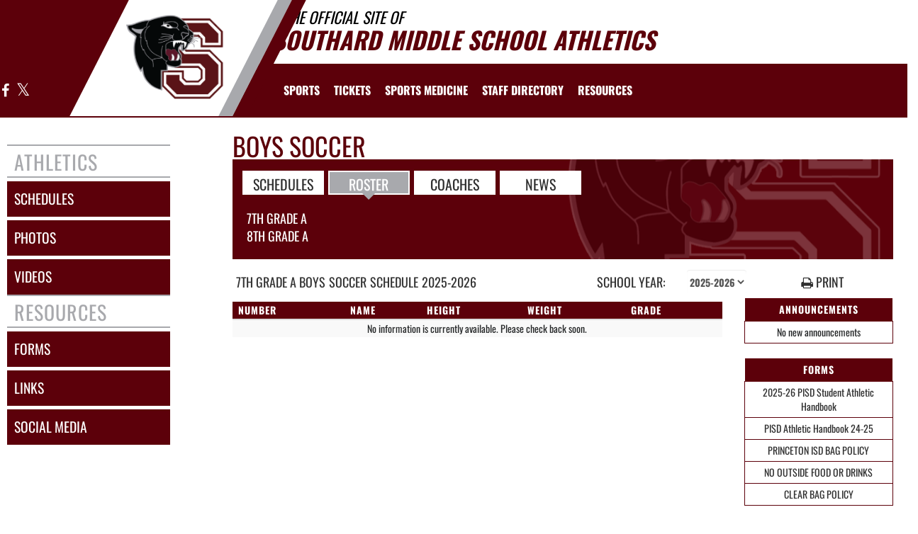

--- FILE ---
content_type: text/html; charset=utf-8
request_url: https://www.google.com/recaptcha/api2/aframe
body_size: 267
content:
<!DOCTYPE HTML><html><head><meta http-equiv="content-type" content="text/html; charset=UTF-8"></head><body><script nonce="hzhM_nA0uhR_LwxX6X87Tw">/** Anti-fraud and anti-abuse applications only. See google.com/recaptcha */ try{var clients={'sodar':'https://pagead2.googlesyndication.com/pagead/sodar?'};window.addEventListener("message",function(a){try{if(a.source===window.parent){var b=JSON.parse(a.data);var c=clients[b['id']];if(c){var d=document.createElement('img');d.src=c+b['params']+'&rc='+(localStorage.getItem("rc::a")?sessionStorage.getItem("rc::b"):"");window.document.body.appendChild(d);sessionStorage.setItem("rc::e",parseInt(sessionStorage.getItem("rc::e")||0)+1);localStorage.setItem("rc::h",'1765106847665');}}}catch(b){}});window.parent.postMessage("_grecaptcha_ready", "*");}catch(b){}</script></body></html>

--- FILE ---
content_type: text/css
request_url: https://www.southardmspanthers.com/less/templates/1/main.min.css?v=1.3
body_size: 27340
content:
.broadcasting-page{max-width:1170px;margin:0 auto;}@media only screen and (max-width:991px){.broadcasting-page{padding:60px 10px 30px 10px;}}.broadcasting-page .channel-table{background-color:#fff;border:solid 1px #fff!important;}.broadcasting-page .channel-table thead{background-color:#2f2f2f;color:#fff;}.broadcasting-page .channel-table thead tr th{border:solid 1px #fff;color:#fff;}.broadcasting-page .live-broadcast-table{background-color:#fff;}.broadcasting-page .live-broadcast-table thead{background-color:#2f2f2f;color:#fff;display:block!important;}.broadcasting-page .live-broadcast-table thead tr th{border:0;color:#fff;}.broadcasting-page .live-broadcast-table tr{border:0;display:normal;}@media only screen and (max-width:600px){.broadcasting-page .live-broadcast-table tr{display:normal!important;}}.broadcasting-page .live-broadcast-subtable,.broadcasting-page .channel-table{border:0;margin-bottom:2px;border:solid 1px #2f2f2f;width:100%;}.broadcasting-page .live-broadcast-subtable tr,.broadcasting-page .channel-table tr{border:0;padding:2px;}@media only screen and (max-width:600px){.broadcasting-page .live-broadcast-subtable tr,.broadcasting-page .channel-table tr{display:table-row;}}.broadcasting-page .live-broadcast-subtable td,.broadcasting-page .channel-table td{border:0;padding:5px;color:#000;text-align:left;}@media only screen and (max-width:600px){.broadcasting-page .live-broadcast-subtable td,.broadcasting-page .channel-table td{display:table-cell;}}.broadcasting-page .live-broadcast-subtable td.event-date,.broadcasting-page .channel-table td.event-date{font-size:.75em;text-align:right;background-color:#2f2f2f;color:#fff;padding:5px;}.broadcasting-page .arch-player{text-align:center;padding:0 20px 20px 20px;}.broadcasting-page .arch-player .slider{height:130px!important;padding:10px 0 0 0;background-color:#464646;border-left:solid 1px #fff;border-right:solid 1px #fff;border-bottom:solid 1px #fff;}.broadcasting-page .arch-player h4{color:#fff;padding:10px;margin:10px 0 0 0;background-color:#2f2f2f;border:solid 1px #fff;}@media only screen and (max-width:500px){.broadcasting-page .arch-player h4{margin:20px auto;font-size:11px;text-align:center!important;}}@media only screen and (max-width:425px){.broadcasting-page .arch-player .item{margin:0 29px 0 20px;width:110px!important;}}@media only screen and (max-width:375px){.broadcasting-page .arch-player .item{margin:0 18px 0 18px;width:100px!important;}}@media only screen and (max-width:320px){.broadcasting-page .arch-player .item{margin:0 8px 0 8px;}}.broadcasting-page .arch-player .item .mini-screen{margin-left:auto;margin-right:auto;max-width:160px;max-height:91px;background-color:#333;border:1px solid #fff;}.broadcasting-page .arch-player .item .mini-screen img{margin:0 auto;padding:0;}@media only screen and (max-width:500px){.broadcasting-page .arch-player .item .mini-screen img{padding:3px;}}.broadcasting-page .arch-player .title span{color:#fff;position:relative;width:160px;padding:0;text-align:center;overflow:hidden;text-overflow:ellipsis;white-space:nowrap;display:inline-block;font-size:13px;}@media only screen and (max-width:500px){.broadcasting-page .arch-player .title{display:none;}}.broadcasting-page .arch-player .slick-slider__slide{height:250px;text-align:center;color:#000;}.broadcasting-page .arch-player .slick-slider__slide:nth-child(even){background-color:#ccc;}.broadcasting-page .arch-player .slick-slider__slide:nth-child(odd){background-color:#aaa;}.broadcasting-page .arch-player .slick-prev{left:5px;z-index:1000;}.broadcasting-page .arch-player .slick-next{right:5px;z-index:1000;}.broadcasting-page .arch-player .next-button,.broadcasting-page .arch-player .prev-button{position:absolute;bottom:0;font-size:17px;top:48%;color:#fff;}.broadcasting-page .arch-player .prev-button{left:16px;top:37px;z-index:100;transform:rotate(0deg);}@media only screen and (max-width:991px){.broadcasting-page .arch-player .prev-button{left:1%;transform:rotate(0deg);top:35px;}}@media only screen and (max-width:425px){.broadcasting-page .arch-player .prev-button{left:-12%;top:32px;}}@media only screen and (max-width:375px){.broadcasting-page .arch-player .prev-button{top:25px;}}@media only screen and (max-width:320px){.broadcasting-page .arch-player .prev-button{top:16px;}}.broadcasting-page .arch-player .next-button{right:16px;top:37px;transform:rotate(0deg);}@media only screen and (max-width:991px){.broadcasting-page .arch-player .next-button{left:97.5%;transform:rotate(0deg);top:35px;}}@media only screen and (max-width:425px){.broadcasting-page .arch-player .next-button{left:102.5%;top:32px;}}@media only screen and (max-width:375px){.broadcasting-page .arch-player .next-button{top:25px;}}@media only screen and (max-width:320px){.broadcasting-page .arch-player .next-button{top:16px;}}.broadcasting-page .broadcast-main-panel{border:4px solid #fff;}@media only screen and (max-width:500px){.broadcasting-page .broadcast-main-panel{margin-bottom:0;}}.broadcasting-page .broadcast-main-panel .panel-heading{border-radius:0;text-transform:uppercase;color:#fff;font-size:40px;font-weight:700;font-family:'';}@media only screen and (max-width:1024px){.broadcasting-page .broadcast-main-panel .panel-heading{font-size:32px;}}@media only screen and (max-width:500px){.broadcasting-page .broadcast-main-panel .panel-heading{font-size:19px;}}.broadcasting-page .broadcast-background-color{background-color:#000;}.broadcasting-page .broadcast-holder{margin:0 auto;border:1px solid #fff;}.broadcasting-page .ad-placement img{margin:0 auto;}@font-face{font-family:'Oswald';font-style:normal;font-weight:300;src:url(https://fonts.gstatic.com/s/oswald/v57/TK3_WkUHHAIjg75cFRf3bXL8LICs169vsUZiYA.ttf) format('truetype');}@font-face{font-family:'Oswald';font-style:normal;font-weight:400;src:url(https://fonts.gstatic.com/s/oswald/v57/TK3_WkUHHAIjg75cFRf3bXL8LICs1_FvsUZiYA.ttf) format('truetype');}@font-face{font-family:'Oswald';font-style:normal;font-weight:700;src:url(https://fonts.gstatic.com/s/oswald/v57/TK3_WkUHHAIjg75cFRf3bXL8LICs1xZosUZiYA.ttf) format('truetype');}*{font-family:'Oswald',sans-serif;margin:0 0 0 0;padding:0;}html,body{overflow-x:hidden;}html{height:100%;}body{-webkit-overflow-scrolling:touch;background-size:auto;background-color:#fff;}@media only screen and (device-width:768px) and (device-height:1024px) and (orientation:portrait),only screen and (device-width:414px) and (device-height:736px) and (orientation:portrait),only screen and (device-width:375px) and (device-height:667px) and (orientation:portrait),only screen and (device-width:320px) and (device-height:568px) and (orientation:portrait),only screen and (device-width:360px) and (device-height:640px) and (orientation:portrait),only screen and (device-width:412px) and (device-height:732px) and (orientation:portrait){body{background-color:#fff;}}*,*:before,*:after{box-sizing:border-box!important;}h2{font-size:28px;}a{color:#2f2f2f;}a:hover{color:#a1a5a8;text-decoration:none;}a:visited{text-decoration:none;}a:visited:hover{color:#a4a7ab;text-decoration:none;}thead .mk-blank{color:transparent;}.mk-blank{display:none;}caption{display:inline-block;}.form-control{padding:0;border:0;}div#line span#text{display:none;}#calendar-link{padding:5px;}@media only screen and (max-width:500px){#calendar-link{padding:0;float:left;display:block;width:100%;color:#fff!important;}}#calendar-link span{float:right;font-size:20px;}@media only screen and (max-width:500px){#calendar-link span{text-transform:uppercase;}}@media only screen and (max-width:500px){#calendar-link span a{padding:5px;font-size:15px;color:#fff!important;}}hr{border-top:1px solid #ddd;}.visually-hidden{position:absolute!important;clip:rect(1px,1px,1px,1px);padding:0!important;border:0!important;height:1px!important;width:1px!important;overflow:hidden!important;}a:focus-visible,button:focus-visible,input:focus-visible,select:focus-visible,textarea:focus-visible,.navbar-toggle:focus-visible,.navbar-brand:focus-visible,.navbar-nav>li>a:focus-visible,.dropdown-menu>li>a:focus-visible{outline:3px solid #005fcc;outline-offset:2px;}.dropdown-menu>li>a.focus-visible{background-color:#e0e0e0;outline:3px solid #005fcc;outline-offset:2px;}*:focus:not(.focus-visible){outline:0;}.focus-visible{outline:3px solid #005fcc;outline-offset:2px;}.lightbox a:focus-visible{outline:3px solid #005fcc;outline-offset:2px;}.lightbox button:focus-visible{outline:3px solid #005fcc;outline-offset:2px;}.row{margin-left:-15px;margin-right:-15px;}ul{list-style-type:none;}nav{background-color:transparent!important;}table{border:0;width:100%;margin:0;padding:0;border-collapse:collapse;border-spacing:0;}table thead{display:normal;}@media only screen and (max-width:600px){table thead{display:none;}}table tr{padding:5px;}@media only screen and (max-width:600px){table tr{margin-bottom:10px;display:block;}}table th,table td{padding:10px;text-align:left;}table th{text-transform:uppercase;font-size:14px;letter-spacing:1px;text-align:left;}@media only screen and (max-width:600px){table th{color:#333;}}@media only screen and (max-width:600px){table td{display:block;text-align:right;font-size:13px;}}@media only screen and (max-width:600px){table td:before{content:attr(data-label);float:left;text-transform:uppercase;font-weight:bold;}}table td:last-child{border-bottom:0;color:#262829;}.container{width:100%;max-width:1200px;margin:0 auto;padding:0 15px;box-sizing:border-box;}.youtube-playlist{padding:20px;box-sizing:border-box;background:#fff;border-radius:8px;box-shadow:0 2px 10px rgba(0,0,0,.1);margin-bottom:30px;}.embed-container{position:relative;padding-bottom:56.25%;height:0;overflow:hidden;max-width:100%;background:#000;margin-bottom:20px;border-radius:8px;}.embed-container iframe,.embed-container object,.embed-container embed{position:absolute;top:0;left:0;width:100%;height:100%;border:0;}.video-footer{margin:10px 0;display:flex;flex-wrap:wrap;justify-content:center;}.video-footer div{padding:10px;}.right-left-border{border-left:solid 1px #ddd;border-right:solid 1px #ddd;}@media(max-width:991px){.right-left-border{border-left:0;border-right:0;}}.btn.bg-primary{color:#fff;border:0;padding:10px 20px;text-transform:uppercase;font-weight:bold;border-radius:5px;text-decoration:none;display:inline-block;transition:background-color .3s ease;}.video-page{margin:0 auto;padding:0;}.cd-main-content{width:100%;max-width:100%;overflow:hidden;}@media only screen and (min-width:1024px){.content-wrapper{padding-right:20px;padding-top:20px;}}.margin-fix-top-5px{margin-top:5px;}.cd-main-content{margin:0 auto;background-color:#fff;}.cd-main-content::before{display:none;content:'mobile';}@media only screen and (min-width:992px){.cd-main-content::before{content:'tablet';}}@media only screen and (min-width:1170px){.cd-main-content::before{content:'desktop';}}@media only screen and (min-width:992px){.cd-main-content{overflow:hidden;box-shadow:0 0 13px rgba(0,0,0,.25);background-position:center center;background-repeat:no-repeat;background-attachment:fixed;background-size:cover;}}@media only screen and (min-width:1301px){.cd-main-content{width:1170px;}}.header-bg-1,.header-bg-2{float:left;}@media only screen and (max-width:768px){.header-bg-1,.header-bg-2{float:none;}}.header-bg-1{font:normal 1.9px/normal Arial,Helvetica,sans-serif;background-size:3em 3em;transform:skew(0deg);-webkit-transform:skew(0deg);-moz-transform:skew(0deg);-o-transform:skew(0deg);transform-origin:50% 50% 0;-webkit-transform-origin:50% 50% 0;white-space:nowrap;margin:0 0 12px 0;width:80%;}@media only screen and (device-width:414px) and (device-height:736px) and (orientation:portrait),only screen and (device-width:412px) and (device-height:732px) and (orientation:portrait),only screen and (device-width:375px) and (device-height:667px) and (orientation:portrait),only screen and (device-width:360px) and (device-height:640px) and (orientation:portrait),only screen and (device-width:320px) and (device-height:568px) and (orientation:portrait){.header-bg-1{width:80%;margin:10px 0 16px 14px;}}@media only screen and (device-width:736px) and (device-height:414px) and (orientation:landscape),only screen and (device-width:732px) and (device-height:412px) and (orientation:landscape),only screen and (device-width:667px) and (device-height:375px) and (orientation:landscape),only screen and (device-width:640px) and (device-height:360px) and (orientation:landscape),only screen and (device-width:568px) and (device-height:320px) and (orientation:landscape){.header-bg-1{width:80%;margin:15px 0 15px 0;}}@media only screen and (device-width:768px) and (device-height:1024px) and (orientation:portrait){.header-bg-1{margin:12px 0 12px 0;}}.header-bg-2{background-color:#fff;font:normal 1.9px/normal Arial,Helvetica,sans-serif;background-size:3em 3em;transform:skew(6deg);-webkit-transform:skew(-30deg);-moz-transform:skew(-30deg);-o-transform:skew(-30deg);transform-origin:50% 50% 0;-webkit-transform-origin:50% 50% 0;white-space:nowrap;margin:0 0 12px -40px;border-bottom:1px solid #fff;width:11%;height:60px;}@media only screen and (max-width:768px){.header-bg-2{display:none;}}.header-bg-1 span{display:inline-block;text-transform:uppercase;font-weight:700;font-size:35px;margin-left:12px;margin-top:5px;transform:skew(0deg);-webkit-transform:skew(0deg);-moz-transform:skew(0deg);-o-transform:skew(0deg);}@media only screen and (device-width:320px) and (device-height:568px) and (orientation:portrait){.header-bg-1 span{font-size:31px;}}.dropdown-content{max-height:none!important;box-shadow:0 5px 10px rgba(0,0,0,.3);-webkit-box-shadow:0 5px 10px rgba(0,0,0,.3);}@media(max-width:767px){.three-column-dropdown{flex-direction:column!important;min-width:auto;max-width:100%;}.dropdown-column{flex:none;width:100%;padding:0 15px;}.dropdown-column li{margin-bottom:8px;}}.drag-target{height:100%;position:fixed;width:17px;top:0;z-index:998;}#sidenav-overlay{z-index:0!important;}.side-nav li a{font-size:20px;}.side-nav li a:hover{background-color:transparent;}.side-nav .collapsible-body span strong{font-size:21px;margin-left:12px;}.side-nav .collapsible-body a{font-size:20px;}.side-nav .userView{padding:60px;width:300px;margin-top:20px;}.side-nav .userView img{display:block;margin-left:auto;margin-right:auto;z-index:1000;}@media only screen and (max-width:500px){.side-nav .userView img{width:100px;}}.side-nav .cd-label{display:none;}.side-nav .adv-feeder-schools img{float:right;width:auto;height:43px;}.side-nav .adv-feeder-schools span{text-transform:uppercase;}@media only screen and (max-width:991px){.side-nav{display:none;}}.cd-side-nav{position:absolute;z-index:17;left:0;top:0;width:100%;background-repeat:repeat-y;background-position:right;visibility:hidden;opacity:0;max-height:100vh;overflow:hidden;-webkit-font-smoothing:antialiased;-moz-osx-font-smoothing:grayscale;-webkit-transition:opacity .2s 0s,visibility 0s .2s;-moz-transition:opacity .2s 0s,visibility 0s .2s;transition:opacity .2s 0s,visibility 0s .2s;text-transform:uppercase;}@media only screen and (max-width:991px){.cd-side-nav{background-image:none;}}@media only screen and (min-width:992px){.cd-side-nav{position:relative;float:left;top:10px;min-height:100vh!important;visibility:visible;opacity:1;overflow:visible;max-height:none;min-width:295px;}}@media only screen and (device-width:768px) and (device-height:1024px) and (orientation:portrait){.cd-side-nav{background-image:none;top:-9px;}}@media only screen and (device-width:414px) and (device-height:736px) and (orientation:portrait),only screen and (device-width:375px) and (device-height:667px) and (orientation:portrait),only screen and (device-width:320px) and (device-height:568px) and (orientation:portrait),only screen and (device-width:360px) and (device-height:640px) and (orientation:portrait),only screen and (device-width:412px) and (device-height:732px) and (orientation:portrait){.cd-side-nav{background-image:none;top:-9px;}}@media only screen and (device-width:736px) and (device-height:414px) and (orientation:landscape),only screen and (device-width:667px) and (device-height:375px) and (orientation:landscape),only screen and (device-width:568px) and (device-height:320px) and (orientation:landscape),only screen and (device-width:640px) and (device-height:360px) and (orientation:landscape),only screen and (device-width:732px) and (device-height:412px) and (orientation:landscape){.cd-side-nav{background-image:none;top:-28px;}}.cd-side-nav.nav-is-visible{opacity:1;visibility:visible;overflow:visible;-webkit-overflow-scrolling:touch;-webkit-transition:opacity .2s 0s,visibility 0s 0s;-moz-transition:opacity .2s 0s,visibility 0s 0s;transition:opacity .2s 0s,visibility 0s 0s;max-height:none;box-shadow:0 2px 10px rgba(0,0,0,.2);}@media only screen and (max-width:991px){.cd-side-nav.nav-is-visible{width:60%;box-shadow:0 0 rgba(0,0,0,0);top:-8px;}}@media only screen and (device-width:768px) and (device-height:1024px) and (orientation:portrait),only screen and (device-width:414px) and (device-height:736px) and (orientation:portrait),only screen and (device-width:375px) and (device-height:667px) and (orientation:portrait),only screen and (device-width:320px) and (device-height:568px) and (orientation:portrait),only screen and (device-width:360px) and (device-height:640px) and (orientation:portrait),only screen and (device-width:412px) and (device-height:732px) and (orientation:portrait){.cd-side-nav.nav-is-visible{width:100%;overflow-x:hidden;transition:.5s;box-shadow:0 0 0 rgba(0,0,0,0);top:-8px;}}@media only screen and (device-width:736px) and (device-height:414px) and (orientation:landscape),only screen and (device-width:732px) and (device-height:412px) and (orientation:landscape),only screen and (device-width:667px) and (device-height:375px) and (orientation:landscape),only screen and (device-width:640px) and (device-height:360px) and (orientation:landscape),only screen and (device-width:568px) and (device-height:320px) and (orientation:landscape){.cd-side-nav.nav-is-visible{top:-28px;}}.cd-side-nav.nav-is-visible>ul.cd-top-nav{display:block!important;}@media only screen and (min-width:992px){.cd-side-nav .is-fixed{position:fixed;}}@media only screen and (max-width:991px){.cd-side-nav .is-fixed{display:none;}}.cd-side-nav .cd-label,.cd-side-nav a{display:block;padding:5px 10px;}.cd-side-nav .cd-label{text-transform:uppercase;padding:3px 10px 0 10px!important;font-size:28px;letter-spacing:.035em;pointer-events:none;cursor:default;margin-left:10px;margin-right:60px;background-color:#fff!important;line-height:40px;}@media only screen and (min-width:1170px){.cd-side-nav .cd-label{display:block;padding:1em 18px;}}@media only screen and (device-width:414px) and (device-height:736px) and (orientation:portrait),only screen and (device-width:736px) and (device-height:414px) and (orientation:landscape),only screen and (device-width:375px) and (device-height:667px) and (orientation:portrait),only screen and (device-width:667px) and (device-height:375px) and (orientation:landscape),only screen and (device-width:320px) and (device-height:568px) and (orientation:portrait),only screen and (device-width:568px) and (device-height:320px) and (orientation:landscape),only screen and (device-width:360px) and (device-height:640px) and (orientation:portrait),only screen and (device-width:640px) and (device-height:360px) and (orientation:landscape),only screen and (device-width:412px) and (device-height:732px) and (orientation:portrait),only screen and (device-width:732px) and (device-height:412px) and (orientation:landscape){.cd-side-nav .cd-label{display:none;}}.cd-side-nav a{position:relative;color:#fff;font-size:1.4rem;}@media only screen and (min-width:992px){.cd-side-nav a{text-align:left;}}.cd-side-nav>ul{padding:2em 0;}.cd-side-nav>ul:last-of-type{padding-bottom:0;}.cd-side-nav>ul>li:last-of-type>a{border-bottom:0;}.cd-side-nav>ul>li{margin:0 60px 0 10px;border-top:solid 5px #fff;width:230px;}@media only screen and (max-width:991px){.cd-side-nav>ul>li{width:60%;margin:0 60px 0 10px;border-top:solid 0 #fff;height:auto;display:inline-block;}}@media only screen and (device-width:768px) and (device-height:1024px) and (orientation:portrait),only screen and (device-width:414px) and (device-height:736px) and (orientation:portrait),only screen and (device-width:736px) and (device-height:414px) and (orientation:landscape),only screen and (device-width:375px) and (device-height:667px) and (orientation:portrait),only screen and (device-width:667px) and (device-height:375px) and (orientation:landscape),only screen and (device-width:320px) and (device-height:568px) and (orientation:portrait),only screen and (device-width:568px) and (device-height:320px) and (orientation:landscape),only screen and (device-width:360px) and (device-height:640px) and (orientation:portrait),only screen and (device-width:640px) and (device-height:360px) and (orientation:landscape),only screen and (device-width:412px) and (device-height:732px) and (orientation:portrait),only screen and (device-width:732px) and (device-height:412px) and (orientation:landscape){.cd-side-nav>ul>li{width:60%;margin:0 60px 0 10px;border-top:solid 1px #fff;}}.cd-side-nav>ul>li>a{font-size:1.4em;line-height:40px;}@media only screen and (min-width:1170px){.cd-side-nav>ul>li>a{border-bottom:0;text-transform:uppercase;}}@media only screen and (device-width:768px) and (device-height:1024px) and (orientation:portrait),only screen and (device-width:414px) and (device-height:736px) and (orientation:portrait),only screen and (device-width:375px) and (device-height:667px) and (orientation:portrait),only screen and (device-width:320px) and (device-height:568px) and (orientation:portrait),only screen and (device-width:360px) and (device-height:640px) and (orientation:portrait),only screen and (device-width:412px) and (device-height:732px) and (orientation:portrait){.cd-side-nav>ul>li>a{font-size:24px;margin-left:5px;}}.cd-side-nav>ul>li>a::before{position:absolute;content:'';left:5%;top:50%;bottom:auto;-webkit-transform:translateY(-50%);-moz-transform:translateY(-50%);-ms-transform:translateY(-50%);-o-transform:translateY(-50%);transform:translateY(-50%);height:16px;width:16px;}@media only screen and (min-width:992px){.cd-side-nav>ul>li>a::before{left:50%;right:auto;-webkit-transform:translateX(-50%);-moz-transform:translateX(-50%);-ms-transform:translateX(-50%);-o-transform:translateX(-50%);transform:translateX(-50%);top:2.4em;}}@media only screen and (min-width:1170px){.cd-side-nav>ul>li>a::before{bottom:auto;-webkit-transform:translateY(-50%);-moz-transform:translateY(-50%);-ms-transform:translateY(-50%);-o-transform:translateY(-50%);transform:translateY(-50%);left:18px;}}@media only screen and (device-width:768px) and (device-height:1024px) and (orientation:portrait),only screen and (device-width:414px) and (device-height:736px) and (orientation:portrait),only screen and (device-width:375px) and (device-height:667px) and (orientation:portrait),only screen and (device-width:320px) and (device-height:568px) and (orientation:portrait),only screen and (device-width:360px) and (device-height:640px) and (orientation:portrait),only screen and (device-width:412px) and (device-height:732px) and (orientation:portrait){.cd-side-nav>ul>li>a:focus{color:#fff;}}.cd-side-nav .count{position:absolute;top:50%;bottom:auto;-webkit-transform:translateY(-50%);-moz-transform:translateY(-50%);-ms-transform:translateY(-50%);-o-transform:translateY(-50%);transform:translateY(-50%);right:calc(5% + 16px + .4em);padding:.2em .4em;background-color:#ff7e66;border-radius:.25em;color:#fff;font-weight:bold;font-size:1.2rem;text-align:center;}@media only screen and (min-width:769px){.cd-side-nav .count{height:8px;width:8px;border-radius:50%;box-shadow:0 0 6px rgba(0,0,0,.2);padding:0;top:2em;-webkit-transform:translateX(-50%);-moz-transform:translateX(-50%);-ms-transform:translateX(-50%);-o-transform:translateX(-50%);transform:translateX(-50%);left:calc(50% + 5px);right:auto;color:transparent;}}@media only screen and (min-width:1170px){.cd-side-nav .count{color:#fff;height:auto;width:auto;border-radius:.25em;padding:.2em .4em;top:50%;bottom:auto;-webkit-transform:translateY(-50%);-moz-transform:translateY(-50%);-ms-transform:translateY(-50%);-o-transform:translateY(-50%);transform:translateY(-50%);right:18px;left:auto;box-shadow:none;}}.cd-side-nav .action-btn a{display:block;margin:0 5%;padding:1em 0;background-color:#1784c7;border-radius:.25em;border:0;box-shadow:0 1px 3px rgba(0,0,0,.3),inset 0 1px 0 rgba(255,255,255,.2);text-align:center;color:#fff;font-weight:bold;}.cd-side-nav .action-btn a::before{display:none;}@media only screen and (min-width:769px){.cd-side-nav .action-btn a{margin:1em 10% 0;}}@media only screen and (min-width:1170px){.cd-side-nav .action-btn a{margin:0 18px;}}@media only screen and (min-width:1170px){.cd-side-nav .action-btn a:hover{background-color:#1a93de;}}@media only screen and (min-width:1170px){.cd-side-nav .action-btn{text-align:left;}}@media only screen and (min-width:769px){.cd-side-nav .active>a{box-shadow:inset 3px 0 0 #1784c7;background-color:#33383e;}}@media only screen and (min-width:1170px){.cd-side-nav .has-children.hover>ul{display:block;opacity:1;visibility:visible;}}.has-children ul{position:relative;width:100%;display:none;z-index:100;font-size:24px;padding-left:18px;}@media only screen and (max-width:991px){.has-children ul{width:60%;}}@media only screen and (min-width:768px){.has-children ul{position:absolute;top:0;left:100%;width:660px;padding:0;box-shadow:0 2px 10px rgba(0,0,0,.3);}}@media only screen and (min-width:1170px){.has-children ul{width:100%;z-index:1;}}@media only screen and (device-width:768px) and (device-height:1024px) and (orientation:portrait),only screen and (device-width:414px) and (device-height:736px) and (orientation:portrait),only screen and (device-width:375px) and (device-height:667px) and (orientation:portrait),only screen and (device-width:320px) and (device-height:568px) and (orientation:portrait),only screen and (device-width:360px) and (device-height:640px) and (orientation:portrait),only screen and (device-width:412px) and (device-height:732px) and (orientation:portrait){.has-children ul{font-size:28px;padding-left:9px;}}.has-children ul a{font-size:14px;margin-left:16px;line-height:20px;display:block;min-width:150px;}@media only screen and (min-width:768px){.has-children ul a{border:0;}}@media only screen and (min-width:1170px){.has-children ul a{padding-left:18px;}}@media only screen and (min-width:768px){.has-children ul a::after{display:none;}}.has-children ul.large-submenu{position:relative;width:100%;display:none;z-index:102;}@media only screen and (min-width:768px){.has-children ul.large-submenu{position:absolute;top:0;left:100%;width:660px;padding:0;box-shadow:0 2px 10px rgba(0,0,0,.3);}}@media only screen and (min-width:1170px){.has-children ul.large-submenu{width:600px;z-index:1;text-transform:uppercase;}}.has-children ul.large-submenu h4{font-size:24px;padding-left:18px;}@media only screen and (device-width:768px) and (device-height:1024px) and (orientation:portrait),only screen and (device-width:414px) and (device-height:736px) and (orientation:portrait),only screen and (device-width:320px) and (device-height:568px) and (orientation:portrait),only screen and (device-width:360px) and (device-height:640px) and (orientation:portrait),only screen and (device-width:412px) and (device-height:732px) and (orientation:portrait){.has-children ul.large-submenu h4{font-size:28px;padding-left:9px;}}.has-children ul.large-submenu a:hover{color:#a4a7ab;}.has-children>a::after{position:absolute;content:'';height:16px;width:16px;right:5%;top:50%;bottom:auto;-webkit-transform:translateY(-50%);-moz-transform:translateY(-50%);-ms-transform:translateY(-50%);-o-transform:translateY(-50%);transform:translateY(-50%);}.has-children.selected>ul{display:block;}.has-children.selected>a::after{-webkit-transform:translateY(-50%) rotate(180deg);-moz-transform:translateY(-50%) rotate(180deg);-ms-transform:translateY(-50%) rotate(180deg);-o-transform:translateY(-50%) rotate(180deg);transform:translateY(-50%) rotate(180deg);}@media only screen and (min-width:1170px){.has-children.active>ul{position:relative;display:block;left:0;box-shadow:none;}}@media only screen and (min-width:768px){.has-children{position:relative;}}ul.dropdown-menu.dropdown-menu-right{top:48px;}@media only screen and (max-width:1300px){ul.dropdown-menu.dropdown-menu-right{top:0;}}@media only screen and (max-width:991px){ul.dropdown-menu.dropdown-menu-right{position:static;width:100%;}}@media only screen and (device-width:414px) and (device-height:736px) and (orientation:portrait),only screen and (device-width:412px) and (device-height:732px) and (orientation:portrait),only screen and (device-width:375px) and (device-height:667px) and (orientation:portrait),only screen and (device-width:360px) and (device-height:640px) and (orientation:portrait),only screen and (device-width:320px) and (device-height:568px) and (orientation:portrait),only screen and (device-width:736px) and (device-height:414px) and (orientation:landscape),only screen and (device-width:732px) and (device-height:412px) and (orientation:landscape),only screen and (device-width:667px) and (device-height:375px) and (orientation:landscape),only screen and (device-width:640px) and (device-height:360px) and (orientation:landscape),only screen and (device-width:568px) and (device-height:320px) and (orientation:landscape){div h4.sub-menu-header{margin-left:-5px;}}.sidebar-hook{width:50px;height:198px;background:url(/images/vertical-menu-hook.png) no-repeat;position:absolute;top:0;right:0;}@media only screen and (device-width:414px) and (device-height:736px) and (orientation:portrait),only screen and (device-width:736px) and (device-height:414px) and (orientation:landscape),only screen and (device-width:375px) and (device-height:667px) and (orientation:portrait),only screen and (device-width:667px) and (device-height:375px) and (orientation:landscape),only screen and (device-width:320px) and (device-height:568px) and (orientation:portrait),only screen and (device-width:568px) and (device-height:320px) and (orientation:landscape),only screen and (device-width:360px) and (device-height:640px) and (orientation:portrait),only screen and (device-width:640px) and (device-height:360px) and (orientation:landscape),only screen and (device-width:412px) and (device-height:732px) and (orientation:portrait),only screen and (device-width:732px) and (device-height:412px) and (orientation:landscape){.sidebar-hook{display:none;}}@media only screen and (max-width:991px){.sidebar-hook{display:none;}}span.sidebar-subnav-header{padding:10px;color:#fff;}.widget.box{border-top:solid 20px #f2f2f2;border-right:solid 20px #f2f2f2;border-left:solid 20px #f2f2f2;border-bottom:solid 20px #f2f2f2;background-color:#fff;padding:20px;}.widget.tab-box .widget-content{padding:20px;background-color:#fff;}@media only screen and (max-width:991px){.widget.tab-box .widget-content{margin-left:0;}}@media only screen and (max-width:500px){.widget.tab-box .widget-content{padding:0;}}.widget.tab-box .widget-content table th{display:none;}.widget.tab-box .widget-content table td{border-top:0;border-bottom:solid 1px #f2f2f2;}.next-broadcast-header .widget.box{padding:0;}.next-broadcast-header .widget .widget-header{margin:0 0 0 0;}.next-broadcast-header .widget .widget-header h1{padding-bottom:20px;background-color:transparent;}.widget-header.orange-dotted-background{background-image:url(/images/widgets/orange/header-angle-up.png);background-position:left;background-repeat:no-repeat;height:90px;}.widget-header .split-header-background-left{width:70%;border-style:solid;border-width:60px 60px 0 0;float:left;}.widget-header .split-header-background-left h1{position:absolute;top:15px;left:30px;}@media only screen and (max-width:1300px){.widget-header .split-header-background-left h1{left:68px;}}@media only screen and (device-width:414px) and (device-height:736px) and (orientation:portrait),only screen and (device-width:412px) and (device-height:732px) and (orientation:portrait){.widget-header .split-header-background-left h1{left:60px;}}@media only screen and (device-width:375px) and (device-height:667px) and (orientation:portrait),only screen and (device-width:360px) and (device-height:640px) and (orientation:portrait){.widget-header .split-header-background-left h1{left:37px;}}@media only screen and (device-width:320px) and (device-height:568px) and (orientation:portrait){.widget-header .split-header-background-left h1{font-size:32px;}}.widget-header .split-header-background-right{width:30%;height:60px;float:left;}.widget-header h1.dotted-header{padding:25px;font-size:40px;font-weight:bold;}@media only screen and (device-width:414px) and (device-height:736px) and (orientation:portrait),only screen and (device-width:412px) and (device-height:732px) and (orientation:portrait){.widget-header h1.dotted-header{font-size:36px;margin-left:33px;}}@media only screen and (device-width:375px) and (device-height:667px) and (orientation:portrait),only screen and (device-width:360px) and (device-height:640px) and (orientation:portrait){.widget-header h1.dotted-header{font-size:36px;margin-left:14px;}}@media only screen and (device-width:320px) and (device-height:568px) and (orientation:portrait){.widget-header h1.dotted-header{font-size:32px;margin-left:0;}}.widget-header h1.tabbed-header{color:#fff;float:left;margin:0;padding:12px 20px 5px;font-size:34px;}@media only screen and (device-width:768px) and (device-height:1024px) and (orientation:portrait),only screen and (device-width:414px) and (device-height:736px) and (orientation:portrait),only screen and (device-width:375px) and (device-height:667px) and (orientation:portrait),only screen and (device-width:320px) and (device-height:568px) and (orientation:portrait),only screen and (device-width:360px) and (device-height:640px) and (orientation:portrait),only screen and (device-width:412px) and (device-height:732px) and (orientation:portrait){.widget-header h1.tabbed-header{font-size:31px;padding:18px 4px 2px 19px;}}.widget-header .header-angle-down{float:left;border-style:solid;border-width:54px 0 0 54px;height:54px;width:54px;}@media only screen and (device-width:414px) and (device-height:736px) and (orientation:portrait),only screen and (device-width:412px) and (device-height:732px) and (orientation:portrait),only screen and (device-width:375px) and (device-height:667px) and (orientation:portrait),only screen and (device-width:360px) and (device-height:640px) and (orientation:portrait),only screen and (device-width:320px) and (device-height:568px) and (orientation:portrait){#latest-headlines-news{height:500px;}}.widget-content.thick-padding{padding:20px 60px;}@media only screen and (device-width:414px) and (device-height:736px) and (orientation:portrait),only screen and (device-width:375px) and (device-height:667px) and (orientation:portrait),only screen and (device-width:320px) and (device-height:568px) and (orientation:portrait),only screen and (device-width:360px) and (device-height:640px) and (orientation:portrait),only screen and (device-width:412px) and (device-height:732px) and (orientation:portrait){.widget-content.thick-padding{padding:6px 5px;}}@media only screen and (device-width:736px) and (device-height:414px) and (orientation:landscape),only screen and (device-width:732px) and (device-height:412px) and (orientation:landscape),only screen and (device-width:667px) and (device-height:375px) and (orientation:landscape),only screen and (device-width:640px) and (device-height:360px) and (orientation:landscape),only screen and (device-width:568px) and (device-height:320px) and (orientation:landscape){.widget-content.thick-padding{padding:6px 15px;}}@media only screen and (max-width:600px){.sport-page table#schedule-table{width:90%!important;margin:0 auto;}}.sport-page table#schedule-table .banner-ad-container{margin:0 auto;}.sport-page table#schedule-table .banner-ad-container #BannerAd-container img{max-width:100%;}@media only screen and (device-width:414px) and (device-height:736px) and (orientation:portrait),only screen and (device-width:375px) and (device-height:667px) and (orientation:portrait),only screen and (device-width:320px) and (device-height:568px) and (orientation:portrait),only screen and (device-width:360px) and (device-height:640px) and (orientation:portrait),only screen and (device-width:412px) and (device-height:732px) and (orientation:portrait){.sport-page{margin-top:10px;}}.sport-page .read-more-multiple{margin-right:35px;color:#fff;width:100%;}@media only screen and (device-width:414px) and (device-height:736px) and (orientation:portrait),only screen and (device-width:375px) and (device-height:667px) and (orientation:portrait),only screen and (device-width:360px) and (device-height:640px) and (orientation:portrait),only screen and (device-width:412px) and (device-height:732px) and (orientation:portrait){.sport-page .read-more-multiple{margin-left:-19px;margin-top:5px;margin-bottom:14px;width:109%;}}@media only screen and (device-width:320px) and (device-height:568px) and (orientation:portrait){.sport-page .read-more-multiple{margin-left:-36px;margin-top:4px;margin-bottom:0;width:124%;}}.sport-page .read-more-multiple a{color:#fff;}.sport-page .read-more-multiple h4{margin:0 15px;padding:13px;text-align:right;font-size:14px;white-space:nowrap;}.sport-page .news-article-title{font-family:inherit;font-size:20px;font-weight:bold;letter-spacing:2px;margin-top:10px;overflow:hidden;text-overflow:ellipsis;white-space:nowrap;}.sport-page .news-article-body{font-family:inherit;font-size:25px;font-weight:300;height:120px;overflow:hidden;text-overflow:ellipsis;margin-top:15px;}@media only screen and (device-width:414px) and (device-height:736px) and (orientation:portrait),only screen and (device-width:375px) and (device-height:667px) and (orientation:portrait),only screen and (device-width:360px) and (device-height:640px) and (orientation:portrait),only screen and (device-width:412px) and (device-height:732px) and (orientation:portrait){.sport-page .news-article-body{font-size:20px;}}@media only screen and (device-width:320px) and (device-height:568px) and (orientation:portrait){.sport-page .news-article-body{font-size:18px;}}.sport-page .news-article-sub-info h3{margin:2px 0;color:#a7a9ac;font-size:24px;}.sport-page .news-article-sub-info h4{margin:0;color:#a7a9ac;font-size:18px;}.sport-page .archive-news-article-body{font-family:inherit;font-size:20px;overflow:hidden;text-overflow:ellipsis;line-height:22px;max-height:45px;}.sport-page .archive-article-spacing{margin-top:10px;}.sport-page .archive-article-spacing img{border-top:solid 1px #bdbec0!important;border-right:solid 1px #bdbec0!important;border-left:solid 1px #bdbec0!important;border-bottom:solid 11px #bdbec0!important;}.sport-page .archive-table tr{margin-bottom:5px;}.sport-page .archive-read-more{background-color:#f5f6f7;margin-right:0;color:#fff;float:right;}.sport-page .archive-read-more a{display:block;padding:10px;}.sport-page .archive-read-more span,.sport-page .archive-read-more p{float:right;}.sport-page .archive-read-more p{line-height:30px;margin:0 auto;}.sport-page .archive-read-more .more-angle{background-color:#f5f6f7;width:40px;border-width:8vh 45px 0 0;border-color:#fff #f5f6f7 transparent transparent;float:left;}.sport-page .archive-read-more h4{margin:0 15px;padding-top:12px;padding-left:0;text-align:right;}.sport-page .archive-article-header-container{height:14px;}.sport-page .archive-article-line{border-top:2px solid;border-top-color:#bdbec0;}.sport-page .archive-section-title{color:#262829;margin-bottom:0!important;}.sport-page .archive-heading-container{background-color:#d3d4d5;width:10%;float:left;height:0;}.sport-page .archive-heading{padding-left:20px;color:#fff;font-size:1.3em;}.sport-page .archive-colored-angle{background-color:#d3d4d5;width:10%;border-style:solid;border-width:20px 20px 0 20px;border-color:transparent #fff #d3d4d5 #d3d4d5;}.sport-page #schedule #staff-table tr,.sport-page #schedule #staff-table td{margin:0;padding:0;}.sport-page #schedule #staff-table .roster-image{display:block;margin:5px auto;max-height:200px!important;}@media only screen and (max-width:500px){.sport-page #schedule #staff-table .roster-image{margin:0 auto;height:auto;}}@media only screen and (max-width:500px){.team-menu-container .navbar{padding:4px;}}.team-menu-container #level-list{margin-top:10px;}.team-menu .navbar-nav{margin-bottom:10px;}.team-menu .navbar-nav>li{width:115px;background-color:#fff;margin-left:3px;margin-right:3px;text-align:center;margin-top:5px;border:2px solid #fff;}@media only screen and (max-width:500px){.team-menu .navbar-nav>li{width:79px;}}@media only screen and (device-width:320px) and (device-height:568px) and (orientation:portrait){.team-menu .navbar-nav>li{width:69px;}}.team-menu .navbar-nav>li.active a{color:#fff!important;}.team-menu .navbar-nav>li.active:after,.team-menu .navbar-nav>li.active:before{bottom:2%;margin-bottom:-19px;left:50%;border:solid transparent;content:" ";height:0;width:0;position:absolute;pointer-events:none;}.team-menu .navbar-nav>li.active:after{border-width:9px;margin-left:-9px;z-index:1;}.team-menu .navbar-nav>li>a{padding:7px 0 3px 0;}@media only screen and (device-width:375px) and (device-height:667px) and (orientation:portrait){.team-menu .navbar-nav>li>a{padding:10px 2px;text-align:center;font-size:14px;}}.navbar{margin-bottom:0;}@media only screen and (min-width:992px){.navbar{display:block;height:100%;}}.navbar-nav>li>a{padding:7px 0 10px 17px;line-height:20px;font-size:20px;}@media only screen and (max-width:500px){.navbar-nav>li>a{padding:0 0 10px 17px;line-height:20px;font-size:15px;}}@media only screen and (device-width:320px) and (device-height:568px) and (orientation:portrait){.navbar-nav>li>a{font-size:15px;}}.team-menu-container{background-repeat:no-repeat;background-position:right center;padding:10px;}.print-team{margin-top:20px;display:block;font-size:18px;}@media only screen and (max-width:991px){.print-team{display:none;}}a.schedule-submenu,a.schedule-submenu:hover,a.roster-submenu,a.roster-submenu:hover,a.staff-submenu,a.staff-submenu:hover,a.news-submenu,a.news-submenu:hover{padding:2px;color:#fff;font-size:18px;text-transform:uppercase;margin-left:8px;}.schedule-header{font-size:20px;}.schedule-header span{display:block;margin-top:20px;font-size:18px;}.schedule-header select{margin-top:15px;}@media only screen and (device-width:414px) and (device-height:736px) and (orientation:portrait){.schedule-header select{width:93px;}}.schedule-header #content-title{text-transform:uppercase;font-size:18px;margin-top:20px;margin-left:5px;}@media only screen and (device-width:414px) and (device-height:736px) and (orientation:portrait){.schedule-header #content-title{margin-left:18px;}}@media only screen and (device-width:412px) and (device-height:732px) and (orientation:portrait){.schedule-header #content-title{font-size:24px;margin-left:15px;}}@media only screen and (device-width:375px) and (device-height:667px) and (orientation:portrait){.schedule-header #content-title{font-size:21px;margin-left:17px;}}@media only screen and (device-width:360px) and (device-height:640px) and (orientation:portrait){.schedule-header #content-title{font-size:20px;margin-left:6px;}}@media only screen and (device-width:320px) and (device-height:568px) and (orientation:portrait){.schedule-header #content-title{font-size:18px;margin-left:9px;}}@media only screen and (device-width:736px) and (device-height:414px) and (orientation:landscape),only screen and (device-width:732px) and (device-height:412px) and (orientation:landscape),only screen and (device-width:667px) and (device-height:375px) and (orientation:landscape),only screen and (device-width:640px) and (device-height:360px) and (orientation:landscape),only screen and (device-width:568px) and (device-height:320px) and (orientation:landscape){.schedule-header #content-title{margin-left:10px;}}.schedule-header #content-title div{float:left;}.schedule-header #content-title #content-title-sport,.schedule-header #content-title #content-title-year,.schedule-header #content-title #content-title-page{margin-left:5px;}.schedule-school-year.roster-school-year{width:75%;}table.schedule-table,table.athlete-table,table.staff-table{font-size:14px;}table.schedule-table thead,table.athlete-table thead,table.staff-table thead{font-size:22px;}table.athlete-table i{font-size:200px;}@media only screen and (max-width:1300px),only screen and (device-width:736px) and (device-height:414px) and (orientation:landscape),only screen and (device-width:732px) and (device-height:412px) and (orientation:landscape),only screen and (device-width:667px) and (device-height:375px) and (orientation:landscape),only screen and (device-width:640px) and (device-height:360px) and (orientation:landscape),only screen and (device-width:568px) and (device-height:320px) and (orientation:landscape){.table>tbody>tr>td,.table>tbody>tr>th,.table>tfoot>tr>td,.table>tfoot>tr>th,.table>thead>tr>td,.table>thead>tr>th{vertical-align:middle;padding:2px;}}@media only screen and (device-width:414px) and (device-height:736px) and (orientation:portrait),only screen and (device-width:412px) and (device-height:732px) and (orientation:portrait),only screen and (device-width:375px) and (device-height:667px) and (orientation:portrait),only screen and (device-width:360px) and (device-height:640px) and (orientation:portrait),only screen and (device-width:320px) and (device-height:568px) and (orientation:portrait){#op-sch{font-weight:700;}}.roster-image{max-height:75px;}.roster-dummy-image{padding:10px;border:solid 1px #c2c2c2;color:#c2c2c2;}@media only screen and (max-width:500px),only screen and (device-width:414px) and (device-height:736px) and (orientation:portrait),only screen and (device-width:412px) and (device-height:732px) and (orientation:portrait),only screen and (device-width:375px) and (device-height:667px) and (orientation:portrait),only screen and (device-width:360px) and (device-height:640px) and (orientation:portrait),only screen and (device-width:320px) and (device-height:568px) and (orientation:portrait){.roster-table table thead{display:none;}.roster-table table tr{display:block;}.roster-table table td{display:block;text-align:right;font-size:18px;}.roster-table table td:last-child{border-bottom:0;}.roster-table table td:before{content:attr(data-label);float:left;text-transform:uppercase;font-weight:bold;}.roster-table .roster-image{max-height:100px;margin-left:auto;margin-right:auto;display:block;}}.footer .footer-items .flex-container{display:flex;flex-direction:row;flex-wrap:wrap;justify-content:space-around;align-content:space-around;align-items:center;width:1170px;margin:0 auto;margin-left:-1.7%;}@media only screen and (max-width:1300px){.footer .footer-items .flex-container{margin-left:0;}}@media only screen and (max-width:768px){.footer .footer-items .flex-container .mm-logo{margin:40px;}}@media only screen and (max-width:1300px){.footer .footer-items .flex-container{width:100%;padding-top:10px;padding-bottom:10px;}}.footer .footer-items .flex-container img{max-height:130px;}.footer .footer-items .flex-item:nth-child(1){order:0;flex:0 1 auto;align-self:auto;}.footer .footer-items .flex-item:nth-child(2){order:0;flex:0 1 auto;align-self:auto;}.footer .footer-items .flex-item:nth-child(3){order:0;flex:0 1 auto;align-self:auto;}.footer .footer-items .flex-item:nth-child(4){order:0;flex:0 1 auto;align-self:auto;}.footer .footer-items .flex-item:nth-child(5){order:0;flex:0 1 auto;align-self:auto;}.footer .footer-items .flex-item:nth-child(6){order:0;flex:0 1 auto;align-self:auto;}.footer .footer-items #app-downloads a{padding:10px;}.footer .footer-items #app-downloads #niaaa-icon{margin:20px auto 20px auto;width:auto;height:75px;}.footer .footer-items #app-downloads .custom-icon{width:auto;height:75px;margin-left:auto;margin-right:auto;border:2px solid #808080;border-radius:10px;}.footer .footer-items #app-downloads #badges{text-align:center;margin:20px;}.footer .footer-items #app-downloads #badges .app-icon{border:1px solid #e6e7e8;border-radius:15%;width:70px;margin:10px auto;}.footer .footer-items #app-downloads #badges img{display:inline-block;margin:10px auto;width:140px;height:auto;}@media only screen and (max-width:600px){.footer .footer-items #app-downloads #badges img{display:block;}}.footer .footer-items .footer-disclaimer{font-size:1.2rem;color:#f1f1f1;margin-top:10px;font-style:italic;}#footer-gradient-bottom{height:auto;}@media only screen and (max-width:991px){#footer-gradient-bottom{height:auto;}}#footer-gradient-bottom h1{color:#fff;}#footer-gradient-bottom h1 a{color:#fff;}@media only screen and (device-width:1024px) and (device-height:1366px) and (orientation:portrait),only screen and (device-width:768px) and (device-height:1024px) and (orientation:portrait),only screen and (device-width:414px) and (device-height:736px) and (orientation:portrait),only screen and (device-width:736px) and (device-height:414px) and (orientation:landscape),only screen and (device-width:375px) and (device-height:667px) and (orientation:portrait),only screen and (device-width:667px) and (device-height:375px) and (orientation:landscape),only screen and (device-width:320px) and (device-height:568px) and (orientation:portrait),only screen and (device-width:568px) and (device-height:320px) and (orientation:landscape),only screen and (device-width:360px) and (device-height:640px) and (orientation:portrait),only screen and (device-width:640px) and (device-height:360px) and (orientation:landscape),only screen and (device-width:412px) and (device-height:732px) and (orientation:portrait),only screen and (device-width:732px) and (device-height:412px) and (orientation:landscape){#footer-gradient-bottom{height:1%;}}#footer-gradient{border-style:solid;border-width:0 65.1vw 35px 0;box-sizing:border-box;}@media only screen and (device-width:1024px) and (device-height:1366px) and (orientation:portrait),only screen and (device-width:1366px) and (device-height:1024px) and (orientation:landscape),only screen and (device-width:768px) and (device-height:1024px) and (orientation:portrait),only screen and (device-width:1024px) and (device-height:768px) and (orientation:landscape),only screen and (device-width:414px) and (device-height:736px) and (orientation:portrait),only screen and (device-width:736px) and (device-height:414px) and (orientation:landscape),only screen and (device-width:375px) and (device-height:667px) and (orientation:portrait),only screen and (device-width:667px) and (device-height:375px) and (orientation:landscape),only screen and (device-width:320px) and (device-height:568px) and (orientation:portrait),only screen and (device-width:568px) and (device-height:320px) and (orientation:landscape),only screen and (device-width:360px) and (device-height:640px) and (orientation:portrait),only screen and (device-width:640px) and (device-height:360px) and (orientation:landscape),only screen and (device-width:412px) and (device-height:732px) and (orientation:portrait),only screen and (device-width:732px) and (device-height:412px) and (orientation:landscape){#footer-gradient{border-style:solid;border-width:0 106.1vw 38px 0;box-sizing:border-box;}}.mm-footer-logo{margin-top:30px;}#address{margin:0 auto;}#address p{font-size:22px;text-align:center;}@media only screen and (device-width:1024px) and (device-height:1366px) and (orientation:portrait){#address p{font-size:24px;}}@media only screen and (device-width:1366px) and (device-height:1024px) and (orientation:landscape){#address p{font-size:21px;}}@media only screen and (device-width:768px) and (device-height:1024px) and (orientation:portrait){#address p{font-size:19px;}}@media only screen and (device-width:1024px) and (device-height:768px) and (orientation:landscape){#address p{font-size:19px;}}@media only screen and (device-width:414px) and (device-height:736px) and (orientation:portrait),only screen and (device-width:412px) and (device-height:732px) and (orientation:portrait){#address p{font-size:19px;}}@media only screen and (device-width:736px) and (device-height:414px) and (orientation:landscape){#address p{font-size:19px;}}@media only screen and (device-width:375px) and (device-height:667px) and (orientation:portrait),only screen and (device-width:360px) and (device-height:640px) and (orientation:portrait){#address p{font-size:19px;}}@media only screen and (device-width:667px) and (device-height:375px) and (orientation:landscape),only screen and (device-width:732px) and (device-height:412px) and (orientation:landscape){#address p{font-size:19px;}}@media only screen and (device-width:320px) and (device-height:568px) and (orientation:portrait){#address p{font-size:18px;}}@media only screen and (device-width:568px) and (device-height:320px) and (orientation:landscape){#address p{font-size:19px;}}@media only screen and (device-width:640px) and (device-height:360px) and (orientation:landscape){#address p{font-size:19px;}}#address #app-downloads #niaaa-icon{margin:20px auto 20px auto;width:auto;height:75px;}#address #app-downloads .custom-icon{width:auto;height:75px;margin-left:auto;margin-right:auto;border:2px solid #808080;border-radius:10px;}#address #app-downloads #badges{text-align:center;margin:20px;}#address #app-downloads #badges img{display:inline-block;margin:0 auto;width:140px;height:auto;}#affiliate-imgs{margin:0 auto;text-align:center;}#affiliate-imgs img{height:63px;margin:0 auto;}@media only screen and (device-width:1024px) and (device-height:1366px) and (orientation:portrait){#affiliate-imgs img{height:54px;}}@media only screen and (device-width:768px) and (device-height:1024px) and (orientation:portrait){#affiliate-imgs img{height:54px;}}@media only screen and (device-width:414px) and (device-height:736px) and (orientation:portrait),only screen and (device-width:375px) and (device-height:667px) and (orientation:portrait),only screen and (device-width:320px) and (device-height:568px) and (orientation:portrait){#affiliate-imgs img{height:55px;}}@media only screen and (device-width:360px) and (device-height:640px) and (orientation:portrait),only screen and (device-width:412px) and (device-height:732px) and (orientation:portrait){#affiliate-imgs img{height:55px;}}@media only screen and (max-width:991px){#affiliate-imgs{padding-top:0;}}#co-nfo{margin:0 auto;text-align:center;}@media only screen and (max-width:991px){#co-nfo{padding-top:35px;}}@media only screen and (device-width:414px) and (device-height:736px) and (orientation:portrait),only screen and (device-width:412px) and (device-height:732px) and (orientation:portrait),only screen and (device-width:375px) and (device-height:667px) and (orientation:portrait),only screen and (device-width:360px) and (device-height:640px) and (orientation:portrait){#co-nfo{padding-top:7%;}}@media only screen and (device-width:320px) and (device-height:568px) and (orientation:portrait){#co-nfo{padding-top:15%;}}#co-nfo img{width:220px;margin:0 auto;}@media only screen and (device-width:1024px) and (device-height:1366px) and (orientation:portrait),only screen and (device-width:1366px) and (device-height:1024px) and (orientation:landscape),only screen and (device-width:768px) and (device-height:1024px) and (orientation:portrait),only screen and (device-width:1024px) and (device-height:768px) and (orientation:landscape),only screen and (device-width:414px) and (device-height:736px) and (orientation:portrait),only screen and (device-width:412px) and (device-height:732px) and (orientation:portrait),only screen and (device-width:736px) and (device-height:414px) and (orientation:landscape),only screen and (device-width:375px) and (device-height:667px) and (orientation:portrait),only screen and (device-width:360px) and (device-height:640px) and (orientation:portrait),only screen and (device-width:667px) and (device-height:375px) and (orientation:landscape),only screen and (device-width:640px) and (device-height:360px) and (orientation:landscape),only screen and (device-width:732px) and (device-height:412px) and (orientation:landscape),only screen and (device-width:568px) and (device-height:320px) and (orientation:landscape){#co-nfo img{width:190px;height:auto;}}@media only screen and (device-width:320px) and (device-height:568px) and (orientation:portrait){#co-nfo img{width:159px;margin:-35px 0 0 81px;}}#co-nfo p{display:block;font:20px;}@media only screen and (device-width:1024px) and (device-height:1366px) and (orientation:portrait){#co-nfo p{font-size:19px;}}@media only screen and (device-width:1024px) and (device-height:1366px) and (orientation:portrait){#co-nfo p{font-size:14px;}}@media only screen and (device-width:768px) and (device-height:1024px) and (orientation:portrait){#co-nfo p{font-size:16px;}}@media only screen and (device-width:1024px) and (device-height:768px) and (orientation:landscape){#co-nfo p{font-size:14px;}}@media only screen and (device-width:414px) and (device-height:736px) and (orientation:portrait){#co-nfo p{font-size:16px;}}@media only screen and (device-width:736px) and (device-height:414px) and (orientation:landscape){#co-nfo p{font-size:16px;}}@media only screen and (device-width:375px) and (device-height:667px) and (orientation:portrait){#co-nfo p{font-size:16px;}}@media only screen and (device-width:667px) and (device-height:375px) and (orientation:landscape),only screen and (device-width:640px) and (device-height:360px) and (orientation:landscape){#co-nfo p{font-size:16px;}}@media only screen and (device-width:320px) and (device-height:568px) and (orientation:portrait){#co-nfo p{font-size:15px;}}@media only screen and (device-width:568px) and (device-height:320px) and (orientation:landscape){#co-nfo p{font-size:16px;}}@media only screen and (device-width:360px) and (device-height:640px) and (orientation:portrait){#co-nfo p{font-size:16px;}}@media only screen and (device-width:412px) and (device-height:732px) and (orientation:portrait){#co-nfo p{font-size:16px;}}@media only screen and (device-width:732px) and (device-height:412px) and (orientation:landscape){#co-nfo p{font-size:16px;}}.ad-bar{padding-top:40px;min-height:100px;}.ad-bar .sponsor-support{color:#fff;}.ad-bar .side-heading{padding:20px 0 0 60px;color:#fff;text-align:center;line-height:28px;}.ad-filler{height:180px;}.latest-headlines .widget.box{padding:0;}.latest-headlines .widget.box .widget-content{padding:20px;}.latest-headlines .widget.box .widget-header{margin:0 0 0 0;}.latest-headlines.news{margin:0;}@media only screen and (device-width:768px) and (device-height:1024px) and (orientation:portrait),only screen and (device-width:414px) and (device-height:736px) and (orientation:portrait),only screen and (device-width:375px) and (device-height:667px) and (orientation:portrait),only screen and (device-width:320px) and (device-height:568px) and (orientation:portrait),only screen and (device-width:360px) and (device-height:640px) and (orientation:portrait),only screen and (device-width:412px) and (device-height:732px) and (orientation:portrait){.latest-headlines{border:solid 3px #808080;width:100%;height:auto;display:block;margin-left:0;}}.latest-headlines .carousel-inner{background-color:#000;}.latest-headlines .carousel-indicators{position:absolute;bottom:50px;left:0;z-index:15;width:60%;padding-left:0;margin-left:0;text-align:left;list-style:none;opacity:.5;padding:2px 0 0 5px;}.latest-headlines .carousel-caption{position:absolute;right:0!important;bottom:0;left:0!important;z-index:10;padding:10px;color:#fff;text-align:left;padding-bottom:0;background-color:#000;opacity:.7;}.latest-headlines .carousel-caption .title{margin:0;font-size:20px;overflow:hidden;text-overflow:ellipsis;-o-text-overflow:ellipsis;white-space:nowrap;width:100%;}@media only screen and (device-width:768px) and (device-height:1024px) and (orientation:portrait),only screen and (device-width:414px) and (device-height:736px) and (orientation:portrait),only screen and (device-width:375px) and (device-height:667px) and (orientation:portrait),only screen and (device-width:360px) and (device-height:640px) and (orientation:portrait),only screen and (device-width:412px) and (device-height:732px) and (orientation:portrait){.latest-headlines .carousel-caption .title{font-size:18px;}}@media only screen and (device-width:320px) and (device-height:568px) and (orientation:portrait){.latest-headlines .carousel-caption .title{font-size:16px;}}.latest-headlines .carousel-caption .author{margin:0 0 5px 0;font-size:16px;}@media only screen and (device-width:768px) and (device-height:1024px) and (orientation:portrait),only screen and (device-width:414px) and (device-height:736px) and (orientation:portrait),only screen and (device-width:375px) and (device-height:667px) and (orientation:portrait),only screen and (device-width:320px) and (device-height:568px) and (orientation:portrait),only screen and (device-width:360px) and (device-height:640px) and (orientation:portrait),only screen and (device-width:412px) and (device-height:732px) and (orientation:portrait){.latest-headlines .carousel-caption .author{font-size:14px;}}div#carousel-bounding-box{max-width:480px;max-height:360px;margin:0 auto;}div#carousel-bounding-box img{max-height:323px;margin:0 auto;margin-top:3px;}@media only screen and (device-width:414px) and (device-height:736px) and (orientation:portrait),only screen and (device-width:412px) and (device-height:732px) and (orientation:portrait),only screen and (device-width:375px) and (device-height:667px) and (orientation:portrait),only screen and (device-width:360px) and (device-height:640px) and (orientation:portrait),only screen and (device-width:320px) and (device-height:568px) and (orientation:portrait){div#carousel-bounding-box img{max-height:276px;}}.embed-responsive.embed-responsive-4by3.latest-headlines{margin-left:15px;margin-right:15px;}@media only screen and (device-width:414px) and (device-height:736px) and (orientation:portrait),only screen and (device-width:412px) and (device-height:732px) and (orientation:portrait),only screen and (device-width:375px) and (device-height:667px) and (orientation:portrait),only screen and (device-width:360px) and (device-height:640px) and (orientation:portrait),only screen and (device-width:320px) and (device-height:568px) and (orientation:portrait){.embed-responsive.embed-responsive-4by3.latest-headlines{margin-left:0;}}@media only screen and (device-width:414px) and (device-height:736px) and (orientation:portrait){.latest-headlines img{margin:0 auto;}}@media only screen and (max-width:991px){.broadcast-page{margin-top:66px;}}@media only screen and (max-width:768px){.broadcast-page{margin-top:-73px;}}@media only screen and (device-width:414px) and (device-height:736px) and (orientation:portrait),only screen and (device-width:412px) and (device-height:732px) and (orientation:portrait),only screen and (device-width:375px) and (device-height:667px) and (orientation:portrait),only screen and (device-width:360px) and (device-height:640px) and (orientation:portrait),only screen and (device-width:320px) and (device-height:568px) and (orientation:portrait){.broadcast-page{margin-top:-9px;}}.broadcast-page .split-header-background-left{width:70%;border-style:solid;border-width:60px 60px 0 0;float:left;}.broadcast-page .split-header-background-left h1{position:absolute;top:45px;left:54px;font-size:26px;}@media only screen and (max-width:1300px){.broadcast-page .split-header-background-left h1{left:68px;}}@media only screen and (device-width:414px) and (device-height:736px) and (orientation:portrait),only screen and (device-width:412px) and (device-height:732px) and (orientation:portrait){.broadcast-page .split-header-background-left h1{left:60px;}}@media only screen and (device-width:375px) and (device-height:667px) and (orientation:portrait),only screen and (device-width:360px) and (device-height:640px) and (orientation:portrait){.broadcast-page .split-header-background-left h1{left:37px;}}@media only screen and (device-width:320px) and (device-height:568px) and (orientation:portrait){.broadcast-page .split-header-background-left h1{font-size:23px;}}.broadcast-page .player-center{margin-top:3%;}@media only screen and (max-width:1300px){.broadcast-page .player-center{margin-left:7%;margin-right:-22.2%;}}.widget-header h1{margin:10px;}@media only screen and (max-width:991px){.widget-header{margin-left:0;}}.fa-play-circle-o{color:#c1272d;}.fa-headphones{color:#c1272d;}.broadcast-primer{margin-bottom:10px;}@media only screen and (max-width:1300px){.broadcast-primer{background-color:#fff;width:82%;margin:0 0 0 61px;}}@media only screen and (max-width:991px),only screen and (device-width:414px) and (device-height:736px) and (orientation:portrait),only screen and (device-width:412px) and (device-height:732px) and (orientation:portrait),only screen and (device-width:375px) and (device-height:667px) and (orientation:portrait),only screen and (device-width:360px) and (device-height:640px) and (orientation:portrait),only screen and (device-width:320px) and (device-height:568px) and (orientation:portrait){.broadcast-primer{background-color:#fff;width:100%;margin:0;}}@media only screen and (device-width:736px) and (device-height:414px) and (orientation:landscape),only screen and (device-width:732px) and (device-height:412px) and (orientation:landscape),only screen and (device-width:667px) and (device-height:375px) and (orientation:landscape),only screen and (device-width:640px) and (device-height:360px) and (orientation:landscape),only screen and (device-width:568px) and (device-height:320px) and (orientation:landscape){.broadcast-primer{background-color:#fff;width:86%;margin:0 0 10px 48px;}}@media only screen and (device-width:414px) and (device-height:736px) and (orientation:portrait),only screen and (device-width:412px) and (device-height:732px) and (orientation:portrait),only screen and (device-width:375px) and (device-height:667px) and (orientation:portrait){.broadcast-primer .arrow_box{margin-top:8px;}}.broadcast-primer h1{color:#808080;font-size:60px;text-align:center;margin:10px 0 0 0;line-height:55px;}.broadcast-primer h2{color:#808080;font-size:32px;text-align:center;margin:0;line-height:50px;}.broadcast-primer h3{color:#808080;font-size:28px;text-align:center;margin:0;}.broadcast-primer .event-date{font-size:24px;text-align:center;margin:10px 0 10px 15px;}.broadcast-primer .school-opponent{height:100%;text-align:center;margin-left:15%;}@media only screen and (max-width:1200px){.broadcast-primer .school-opponent{margin-top:100px;}}@media only screen and (max-width:991px){.broadcast-primer .school-opponent{margin-top:89px;}}@media only screen and (device-width:414px) and (device-height:736px) and (orientation:portrait),only screen and (device-width:412px) and (device-height:732px) and (orientation:portrait),only screen and (device-width:375px) and (device-height:667px) and (orientation:portrait),only screen and (device-width:360px) and (device-height:640px) and (orientation:portrait),only screen and (device-width:320px) and (device-height:568px) and (orientation:portrait){.broadcast-primer .school-opponent{margin-top:23px;}}@media only screen and (device-width:375px) and (device-height:667px) and (orientation:portrait),only screen and (device-width:360px) and (device-height:640px) and (orientation:portrait),only screen and (device-width:320px) and (device-height:568px) and (orientation:portrait){.broadcast-primer .school-opponent .col-xs-5{width:39%;}}.broadcast-primer .atvs{background-color:#ccc;}.broadcast-primer .opponent-gfx{width:60px;margin:0 auto;}.broadcast-primer .home-gfx{width:60px;margin:0 auto;}@media only screen and (device-width:414px) and (device-height:736px) and (orientation:portrait),only screen and (device-width:412px) and (device-height:732px) and (orientation:portrait),only screen and (device-width:375px) and (device-height:667px) and (orientation:portrait){.broadcast-primer h1,.broadcast-primer h2,.broadcast-primer .event-date{font-size:18px;font-weight:700;text-align:left;display:inline;padding-right:5px;}}@media only screen and (device-width:360px) and (device-height:640px) and (orientation:portrait){.broadcast-primer h1,.broadcast-primer h2,.broadcast-primer .event-date{font-size:20px;font-weight:700;text-align:left;display:inline;padding-right:5px;}}@media only screen and (device-width:320px) and (device-height:568px) and (orientation:portrait){.broadcast-primer h1,.broadcast-primer h2,.broadcast-primer .event-date{font-size:20px;font-weight:700;text-align:left;display:inline;padding-right:5px;}}@media only screen and (device-width:414px) and (device-height:736px) and (orientation:portrait),only screen and (device-width:412px) and (device-height:732px) and (orientation:portrait),only screen and (device-width:375px) and (device-height:667px) and (orientation:portrait){.broadcast-primer h3{font-size:30px;font-weight:700;text-align:left;display:inline;padding-right:5px;}}@media only screen and (device-width:360px) and (device-height:640px) and (orientation:portrait){.broadcast-primer h3{font-size:20px;font-weight:700;text-align:left;display:inline;padding-right:5px;}}@media only screen and (device-width:320px) and (device-height:568px) and (orientation:portrait){.broadcast-primer h3{font-size:20px;font-weight:700;text-align:left;display:inline;padding-right:5px;}}.broadcast-holder{margin:0 auto;}.broadcast-holder>.panel{padding:0;margin:0;}.broadcast-holder>.panel>.panel-body{background-color:#000;padding:0;margin:0;}.broadcast-holder>.panel>.panel-body>.panel{padding:0;margin:0;}.countdownWrapper img{margin:6px;}@media only screen and (max-width:991px){.countdownWrapper img{display:block;margin-right:auto;margin-left:auto;}}.counter-wrapper{display:block;}.counter{margin:0 auto;text-align:center;font-size:.85em;width:100%;}.counter .panel-body{margin:0;padding:0;}.counter .panel-body h3{margin:0;padding:0;color:#fff;}.counter .panel-body .brodcast-counter-clock{color:#fff;width:340px;}@media only screen and (device-width:320px) and (device-height:568px) and (orientation:portrait),only screen and (device-width:568px) and (device-height:320px) and (orientation:landscape){.counter .panel-body{display:none;}}.counter .panel{padding:0;margin:0;}#app-features-content img{max-width:132px;max-height:132px;}.carousel-inner>.item>a>img,.carousel-inner>.item>img,.img-responsive,.thumbnail a>img,.thumbnail>img{display:block;max-width:100%;height:auto;margin:0 auto;}.broadcast-panel-footer{padding-top:0!important;padding-bottom:0!important;}.broadcast-panel-footer .broadcast-mm-logo-container{padding:27px;}@media only screen and (max-width:991px){.broadcast-panel-footer .broadcast-mm-logo-container{padding:10px 60px 10px 60px;}}.broadcast-panel-footer .broadcast-mm-logo-container img{margin:0 auto;}@media only screen and (max-width:991px){.broadcast-panel-footer .broadcast-mm-logo-container img{width:234px;height:auto;}}.broadcast-panel-footer .schedule-table-br{text-align:center;padding-top:16px;}.broadcast-panel-footer .schedule-table-br .broadcast-info-left-side-text{width:50%;margin:0 auto;}@media only screen and (max-width:500px){.broadcast-panel-footer .schedule-table-br .broadcast-info-left-side-text{width:100%;}}.broadcast-panel-footer .schedule-table-br .broadcast-info-date-and-time{width:80%;margin:0 auto;margin-top:3px;}@media only screen and (max-width:500px){.broadcast-panel-footer .schedule-table-br .broadcast-info-date-and-time{width:100%;}}.broadcast-panel-footer .schedule-table-br .broadcast-info-left-side-text h2{margin:0 auto;}@media only screen and (max-width:991px){.broadcast-panel-footer .schedule-table-br .broadcast-info-left-side-text h2{font-size:18px;}}.broadcast-panel-footer .schedule-table-br .broadcast-info-left-side-text h6{margin:0 auto;}@media only screen and (max-width:991px){.broadcast-panel-footer .schedule-table-br .broadcast-info-left-side-text h6{font-size:11px;}}@media only screen and (device-width:375px) and (device-height:667px) and (orientation:portrait),only screen and (device-width:360px) and (device-height:640px) and (orientation:portrait),only screen and (device-width:320px) and (device-height:568px) and (orientation:portrait){.broadcast-panel-footer .schedule-table-br .broadcast-text-color{margin-left:0;}}.broadcast-panel-footer .schedule-table-br .matchup-box{display:flex;align-items:center;justify-content:space-around;flex-direction:row;}@media only screen and (max-width:991px){.broadcast-panel-footer .schedule-table-br .matchup-box{margin-top:0 0 0 0;margin-bottom:10px;}}.broadcast-panel-footer .schedule-table-br .matchup-box .home-gfx,.broadcast-panel-footer .schedule-table-br .matchup-box .opponent-mascot{height:70px;width:70px;width:auto;}.broadcast-panel-footer .schedule-table-br .matchup-vs{text-align:center;margin:15px;padding:0;width:40px;}.broadcast-panel-footer .schedule-table-br .matchup-at{text-align:center;margin:15px;background-color:#a4a7ab;padding:0;width:40px;}.get-the-app{margin:0 auto;}.get-the-app h2{font-size:28px;font-weight:bold;}.get-the-app ul{list-style-type:disc;list-style-position:outside;margin:0 0 20px 20px;}.get-the-app ul li{font-size:20px;white-space:nowrap;}@media only screen and (device-width:414px) and (device-height:736px) and (orientation:portrait),only screen and (device-width:412px) and (device-height:732px) and (orientation:portrait),only screen and (device-width:375px) and (device-height:667px) and (orientation:portrait),only screen and (device-width:736px) and (device-height:414px) and (orientation:landscape),only screen and (device-width:732px) and (device-height:412px) and (orientation:landscape),only screen and (device-width:667px) and (device-height:375px) and (orientation:landscape){.get-the-app ul li{padding:-10px;font-size:19px;}}@media only screen and (device-width:360px) and (device-height:640px) and (orientation:portrait),only screen and (device-width:640px) and (device-height:360px) and (orientation:landscape){.get-the-app ul li{font-size:17px;}}@media only screen and (device-width:320px) and (device-height:568px) and (orientation:portrait),only screen and (device-width:568px) and (device-height:320px) and (orientation:landscape){.get-the-app ul li{font-size:14px;}}.get-the-app img.download{width:140px;display:inline-block;margin-right:5px;}#app-features h3{word-wrap:break-word;}#app-features{padding:0;overflow:hidden;}@media only screen and (device-width:736px) and (device-height:414px) and (orientation:landscape),only screen and (device-width:732px) and (device-height:412px) and (orientation:landscape),only screen and (device-width:667px) and (device-height:375px) and (orientation:landscape),only screen and (device-width:640px) and (device-height:360px) and (orientation:landscape),only screen and (device-width:568px) and (device-height:320px) and (orientation:landscape){#app-features{margin-left:25%;}}@media only screen and (max-width:991px){#app-features{margin:0 auto;}}#app-features img{padding:0 5px 5px 5px;float:left;}@media only screen and (device-width:414px) and (device-height:736px) and (orientation:portrait),only screen and (device-width:736px) and (device-height:414px) and (orientation:landscape),only screen and (device-width:412px) and (device-height:732px) and (orientation:portrait),only screen and (device-width:732px) and (device-height:412px) and (orientation:landscape){#app-features img{padding:16px 5px 0 9px;float:left;}}@media only screen and (device-width:375px) and (device-height:667px) and (orientation:portrait),only screen and (device-width:360px) and (device-height:640px) and (orientation:portrait),only screen and (device-width:320px) and (device-height:568px) and (orientation:portrait),only screen and (device-width:667px) and (device-height:375px) and (orientation:landscape),only screen and (device-width:640px) and (device-height:360px) and (orientation:landscape),only screen and (device-width:568px) and (device-height:320px) and (orientation:landscape){#app-features img{padding:19px 5px 5px 14px;float:left;width:120px;}}#app-features ul{list-style-position:inside;}table#feeds{font-size:28px;text-transform:uppercase;}@media only screen and (device-width:414px) and (device-height:736px) and (orientation:portrait),only screen and (device-width:412px) and (device-height:732px) and (orientation:portrait),only screen and (device-width:375px) and (device-height:667px) and (orientation:portrait),only screen and (device-width:360px) and (device-height:640px) and (orientation:portrait){table#feeds{font-size:20px;}}@media only screen and (device-width:320px) and (device-height:568px) and (orientation:portrait){table#feeds{font-size:16px;}}@media only screen and (device-width:736px) and (device-height:414px) and (orientation:landscape),only screen and (device-width:732px) and (device-height:412px) and (orientation:landscape),only screen and (device-width:667px) and (device-height:375px) and (orientation:landscape),only screen and (device-width:640px) and (device-height:360px) and (orientation:landscape),only screen and (device-width:568px) and (device-height:320px) and (orientation:landscape){table#feeds{font-size:24px;}}table#feeds thead tr th{border-bottom:0;}table#feeds thead tr td.type{text-align:center;}.link-list ul{list-style-type:disc;margin-left:10px;}.link-list a{font-weight:700;}.staff-table thead th{display:none;}.staff-table h3{text-transform:uppercase;padding:5px;margin:0;}.staff-table h3.staff-name{text-align:center;}.staff-table .roster-dummy-image{width:100%;text-align:center;}.staff-table p{font-weight:300;}.form-section-header{font-size:24px;background-color:#e6e7e8;}@media only screen and (device-width:414px) and (device-height:736px) and (orientation:portrait),only screen and (device-width:412px) and (device-height:732px) and (orientation:portrait),only screen and (device-width:375px) and (device-height:667px) and (orientation:portrait),only screen and (device-width:360px) and (device-height:640px) and (orientation:portrait),only screen and (device-width:320px) and (device-height:568px) and (orientation:portrait),only screen and (device-width:736px) and (device-height:414px) and (orientation:landscape),only screen and (device-width:732px) and (device-height:412px) and (orientation:landscape),only screen and (device-width:667px) and (device-height:375px) and (orientation:landscape),only screen and (device-width:640px) and (device-height:360px) and (orientation:landscape),only screen and (device-width:568px) and (device-height:320px) and (orientation:landscape){.form-section-header{font-size:36px;background-color:#fff;}}.download-link{font-size:20px;}@media only screen and (device-width:360px) and (device-height:640px) and (orientation:portrait){.download-link{font-size:18px;}}@media only screen and (device-width:320px) and (device-height:568px) and (orientation:portrait){.download-link{font-size:14px;}}.form-name{font-size:20px;line-height:40px;}@media only screen and (device-width:414px) and (device-height:736px) and (orientation:portrait),only screen and (device-width:412px) and (device-height:732px) and (orientation:portrait),only screen and (device-width:375px) and (device-height:667px) and (orientation:portrait),only screen and (device-width:736px) and (device-height:414px) and (orientation:landscape),only screen and (device-width:732px) and (device-height:412px) and (orientation:landscape),only screen and (device-width:667px) and (device-height:375px) and (orientation:landscape),only screen and (device-width:640px) and (device-height:360px) and (orientation:landscape),only screen and (device-width:568px) and (device-height:320px) and (orientation:landscape){.form-name{font-size:19px;line-height:53px;}}@media only screen and (device-width:360px) and (device-height:640px) and (orientation:portrait){.form-name{font-size:18px;line-height:53px;}}@media only screen and (device-width:320px) and (device-height:568px) and (orientation:portrait){.form-name{font-size:14px;line-height:45px;}}@media only screen and (max-width:991px){.news-page,.sport-page{margin-top:63px;}}@media only screen and (max-width:768px){.news-page,.sport-page{margin-top:0;}}@media only screen and (max-width:500px){.news-page,.sport-page{margin-top:8px;}}.news-page .news-preview,.sport-page .news-preview{padding:5px;}.news-page .news-preview .latest-headlines,.sport-page .news-preview .latest-headlines{border:solid 2px #808080;margin:0;}.news-page .news-header-title h1,.sport-page .news-header-title h1{letter-spacing:5px;font-size:54px;margin:30px 50px;}@media only screen and (device-width:414px) and (device-height:736px) and (orientation:portrait),only screen and (device-width:412px) and (device-height:732px) and (orientation:portrait),only screen and (device-width:375px) and (device-height:667px) and (orientation:portrait),only screen and (device-width:360px) and (device-height:640px) and (orientation:portrait),only screen and (device-width:320px) and (device-height:568px) and (orientation:portrait){.news-page .news-header-title h1,.sport-page .news-header-title h1{margin:25px 0 0 83px;position:absolute;}}@media only screen and (device-width:736px) and (device-height:414px) and (orientation:landscape),only screen and (device-width:732px) and (device-height:412px) and (orientation:landscape),only screen and (device-width:667px) and (device-height:375px) and (orientation:landscape),only screen and (device-width:640px) and (device-height:360px) and (orientation:landscape),only screen and (device-width:568px) and (device-height:320px) and (orientation:landscape){.news-page .news-header-title h1,.sport-page .news-header-title h1{margin:25px 0 0 83px;position:absolute;}}@media only screen and (max-width:1300px){.news-page .news-header-title h1,.sport-page .news-header-title h1{margin:30px 67px;}}@media only screen and (max-width:991px),only screen and (max-width:500px){.news-page .news-header-title h1,.sport-page .news-header-title h1{margin:30px 68px;position:absolute;}}.news-page .news-article-title,.sport-page .news-article-title{font-family:inherit;font-size:20px;font-weight:bold;letter-spacing:2px;margin-top:10px;overflow:hidden;text-overflow:ellipsis;white-space:nowrap;}.news-page .news-article-body,.sport-page .news-article-body{font-family:inherit;font-size:20px;font-weight:300;height:120px;overflow:hidden;text-overflow:ellipsis;margin-top:15px;}@media only screen and (device-width:414px) and (device-height:736px) and (orientation:portrait),only screen and (device-width:375px) and (device-height:667px) and (orientation:portrait),only screen and (device-width:360px) and (device-height:640px) and (orientation:portrait),only screen and (device-width:412px) and (device-height:732px) and (orientation:portrait){.news-page .news-article-body,.sport-page .news-article-body{font-size:20px;}}@media only screen and (device-width:320px) and (device-height:568px) and (orientation:portrait){.news-page .news-article-body,.sport-page .news-article-body{font-size:18px;}}.news-page .news-article-body p,.sport-page .news-article-body p{margin:0;}.news-page .news-article-sub-info .date,.sport-page .news-article-sub-info .date{margin:0;font-size:15px;}.news-page .news-article-sub-info .author,.sport-page .news-article-sub-info .author{margin:0;font-size:15px;}.news-page .article-line,.sport-page .article-line{font-size:25px;width:100%;height:8em;border-top:2px solid #f00;}.news-page .article-container,.sport-page .article-container{border-top:2px solid #000;border-bottom:2px solid #000;border-left:2px solid #000;border-right:2px solid #000;}.news-page .read-more-multiple,.sport-page .read-more-multiple{margin-right:35px;color:#fff;width:100%;height:40px;}@media only screen and (device-width:414px) and (device-height:736px) and (orientation:portrait),only screen and (device-width:375px) and (device-height:667px) and (orientation:portrait),only screen and (device-width:360px) and (device-height:640px) and (orientation:portrait),only screen and (device-width:412px) and (device-height:732px) and (orientation:portrait){.news-page .read-more-multiple,.sport-page .read-more-multiple{margin-left:-19px;margin-top:5px;margin-bottom:14px;width:109%;}}@media only screen and (device-width:320px) and (device-height:568px) and (orientation:portrait){.news-page .read-more-multiple,.sport-page .read-more-multiple{margin-left:-36px;margin-top:4px;margin-bottom:0;width:124%;}}.news-page .read-more-multiple a,.sport-page .read-more-multiple a{color:#fff;}.news-page .read-more-multiple span,.sport-page .read-more-multiple span{line-height:40px;}.news-page .archive-news-article-body,.sport-page .archive-news-article-body{font-family:inherit;font-size:20px;overflow:hidden;text-overflow:ellipsis;line-height:22px;max-height:45px;}.news-page .archive-article-spacing img,.sport-page .archive-article-spacing img{border-top:solid 1px #bdbec0!important;border-right:solid 1px #bdbec0!important;border-left:solid 1px #bdbec0!important;border-bottom:solid 11px #bdbec0!important;}.news-page .archive-table tr,.sport-page .archive-table tr{margin-bottom:5px;}.news-page .archive-read-more,.sport-page .archive-read-more{background-color:#f5f6f7;margin-right:0;color:#fff;float:right;}.news-page .archive-read-more a,.sport-page .archive-read-more a{display:block;padding:10px;}.news-page .archive-read-more span,.sport-page .archive-read-more span,.news-page .archive-read-more p,.sport-page .archive-read-more p{float:right;}.news-page .archive-read-more p,.sport-page .archive-read-more p{line-height:30px;margin:0 auto;}.news-page .archive-read-more .more-angle,.sport-page .archive-read-more .more-angle{background-color:#f5f6f7;width:40px;border-width:8vh 45px 0 0;border-color:#fff #f5f6f7 transparent transparent;float:left;}.news-page .archive-read-more h4,.sport-page .archive-read-more h4{margin:0 15px;padding-top:12px;padding-left:0;text-align:right;}.news-page .archive-article-header-container,.sport-page .archive-article-header-container{height:14px;}.news-page .archive-article-line,.sport-page .archive-article-line{border-top:2px solid;border-top-color:#bdbec0;}.news-page .archive-section-title,.sport-page .archive-section-title{color:#262829;margin-bottom:0!important;font-size:24px;}.news-page .archive-heading-container,.sport-page .archive-heading-container{background-color:#d3d4d5;width:10%;float:left;height:0;}.news-page .archive-heading,.sport-page .archive-heading{padding-left:20px;color:#fff;font-size:1.3em;}.news-page .archive-colored-angle,.sport-page .archive-colored-angle{background-color:#d3d4d5;width:10%;border-style:solid;border-width:20px 20px 0 20px;border-color:transparent #fff #d3d4d5 #d3d4d5;}@media only screen and (max-width:991px){.news-page .district-component .news-detail-container,.sport-page .district-component .news-detail-container{padding:15px;}}.news-page .district-component .news-detail-container h2,.sport-page .district-component .news-detail-container h2{font-family:inherit;font-size:20px;font-weight:bold;letter-spacing:2px;margin-top:10px;overflow:hidden;text-overflow:ellipsis;white-space:nowrap;}.news-page .district-component .news-detail-container h3,.sport-page .district-component .news-detail-container h3{font-size:20px;font-weight:300;}.news-page .district-component .news-detail-container .text-center,.sport-page .district-component .news-detail-container .text-center{text-align:left;}.news-page .district-component .news-detail-container .text-center h3::before,.sport-page .district-component .news-detail-container .text-center h3::before{content:"Posted: ";}.news-page .district-component .dist-school-name,.sport-page .district-component .dist-school-name{margin:0;padding:0;font-size:20px;font-weight:700;color:#63686c;}.news-page .district-component .widget-content.thick-padding,.sport-page .district-component .widget-content.thick-padding{padding:0;}.news-page .district-component .archive-article-header-container,.sport-page .district-component .archive-article-header-container{display:none;}.news-page .district-component .fa-3x,.sport-page .district-component .fa-3x{font-size:28px;margin:0 0 0 11px;}.news-page .district-component .archive-read-more a,.sport-page .district-component .archive-read-more a{padding:16px 15px 30px 15px;line-height:40px;}@media only screen and (max-width:991px){.full-article-page{margin-top:63px;}}@media only screen and (max-width:768px){.full-article-page{margin-top:-76px;}}@media only screen and (device-width:414px) and (device-height:736px) and (orientation:portrait),only screen and (device-width:375px) and (device-height:667px) and (orientation:portrait),only screen and (device-width:320px) and (device-height:568px) and (orientation:portrait),only screen and (device-width:360px) and (device-height:640px) and (orientation:portrait),only screen and (device-width:412px) and (device-height:732px) and (orientation:portrait){.full-article-page{margin-top:8px;}}.full-article-page .carousel-caption .author{font-size:24px;margin-top:20px;margin-bottom:10px;}.full-article-page .carousel-caption .source-pub-date{font-size:18px;margin-top:10px;margin-bottom:10px;}.news-header-container{background-repeat:no-repeat;background-position:right center;height:120px;margin-left:0;margin-right:0;}@media only screen and (device-width:736px) and (device-height:414px) and (orientation:landscape),only screen and (device-width:732px) and (device-height:412px) and (orientation:landscape),only screen and (device-width:667px) and (device-height:375px) and (orientation:landscape),only screen and (device-width:640px) and (device-height:360px) and (orientation:landscape),only screen and (device-width:568px) and (device-height:320px) and (orientation:landscape){.news-header-container{margin-top:-20px;}}.news-header-title h1{letter-spacing:5px;font-size:54px;margin:30px 50px;}@media only screen and (device-width:414px) and (device-height:736px) and (orientation:portrait),only screen and (device-width:412px) and (device-height:732px) and (orientation:portrait),only screen and (device-width:375px) and (device-height:667px) and (orientation:portrait),only screen and (device-width:360px) and (device-height:640px) and (orientation:portrait),only screen and (device-width:320px) and (device-height:568px) and (orientation:portrait){.news-header-title h1{margin:25px 0 0 83px;position:absolute;}}@media only screen and (device-width:736px) and (device-height:414px) and (orientation:landscape),only screen and (device-width:732px) and (device-height:412px) and (orientation:landscape),only screen and (device-width:667px) and (device-height:375px) and (orientation:landscape),only screen and (device-width:640px) and (device-height:360px) and (orientation:landscape),only screen and (device-width:568px) and (device-height:320px) and (orientation:landscape){.news-header-title h1{margin:25px 0 0 83px;position:absolute;}}@media only screen and (max-width:1300px){.news-header-title h1{margin:30px 67px;}}@media only screen and (min-width:415px) and (max-width:991px),only screen and (max-width:500px){.news-header-title h1{margin:30px 68px;position:absolute;}}.full-article-container{margin:0 auto;}@media only screen and (max-width:991px){.full-article-container{margin-left:-15px;margin-right:-15px;}}.full-article-container .back-button{text-align:center;padding:20px;}.full-article-container .back-button a{-webkit-border-radius:9px;-moz-border-radius:9px;border-radius:9px;font-size:20px;padding:7px 20px 7px 20px;text-decoration:none;}.full-article-container .back-button a:hover{text-decoration:none;}.full-article-title{font-size:2.5em;font-style:inherit;margin-top:40px;}.full-article-body{text-align:left;white-space:pre-wrap;font-size:20px;}@media only screen and (device-width:414px) and (device-height:736px) and (orientation:portrait),only screen and (device-width:412px) and (device-height:732px) and (orientation:portrait),only screen and (device-width:375px) and (device-height:667px) and (orientation:portrait),only screen and (device-width:360px) and (device-height:640px) and (orientation:portrait),only screen and (device-width:320px) and (device-height:568px) and (orientation:portrait){.full-article-body{white-space:normal;}}.full-article-footer-line{margin-top:5px;}.full-article-footer{padding-left:0;margin-top:5px;margin-bottom:10px;font-size:20px;}table#upcomingEvents{width:100%!important;margin:0 0 0 13px;}table#upcomingEvents .ticket-column{display:none;}table#upcomingEvents thead{display:none;}table#upcomingEvents tbody,table#upcomingEvents tr,table#upcomingEvents td{vertical-align:middle;}table#upcomingEvents .mascot-column{text-align:center;}@media only screen and (device-width:414px) and (device-height:736px) and (orientation:portrait),only screen and (device-width:412px) and (device-height:732px) and (orientation:portrait),only screen and (device-width:375px) and (device-height:667px) and (orientation:portrait),only screen and (device-width:360px) and (device-height:640px) and (orientation:portrait),only screen and (device-width:320px) and (device-height:568px) and (orientation:portrait),only screen and (device-width:736px) and (device-height:414px) and (orientation:landscape),only screen and (device-width:732px) and (device-height:412px) and (orientation:landscape),only screen and (device-width:667px) and (device-height:375px) and (orientation:landscape),only screen and (device-width:640px) and (device-height:360px) and (orientation:landscape),only screen and (device-width:568px) and (device-height:320px) and (orientation:landscape){table#upcomingEvents .mascot-column{max-width:60px;}}table#upcomingEvents .mascot-column img{width:65px;height:65px;max-width:100%;height:auto;display:block;margin:0 auto;}@media only screen and (max-width:500px){table#upcomingEvents .mascot-column{display:none;}}@media only screen and (max-width:500px){table#upcomingEvents .event-column h3{font-size:16px;}}table#upcomingEvents .event-column span{margin:0;font-weight:700;font-size:20px;}@media only screen and (max-width:375px){table#upcomingEvents .event-column span{font-size:18px;}}@media only screen and (device-width:768px) and (device-height:1024px) and (orientation:portrait){table#upcomingEvents .event-column span{font-size:20px;}}@media only screen and (device-width:414px) and (device-height:736px) and (orientation:portrait),only screen and (device-width:375px) and (device-height:667px) and (orientation:portrait),only screen and (device-width:320px) and (device-height:568px) and (orientation:portrait),only screen and (device-width:360px) and (device-height:640px) and (orientation:portrait),only screen and (device-width:412px) and (device-height:732px) and (orientation:portrait){table#upcomingEvents .event-column span{font-size:16px;}}table#upcomingEvents .event-column p{font-size:20px;line-height:22px;font-weight:300;word-wrap:break-word;overflow-wrap:break-word;}@media only screen and (max-width:375px){table#upcomingEvents .event-column p{font-size:12px;}}@media only screen and (device-width:768px) and (device-height:1024px) and (orientation:portrait),only screen and (device-width:414px) and (device-height:736px) and (orientation:portrait),only screen and (device-width:375px) and (device-height:667px) and (orientation:portrait),only screen and (device-width:320px) and (device-height:568px) and (orientation:portrait),only screen and (device-width:360px) and (device-height:640px) and (orientation:portrait),only screen and (device-width:412px) and (device-height:732px) and (orientation:portrait){table#upcomingEvents .event-column p{font-size:15px;}}table#upcomingEvents .event-column p .school-name{font-weight:400;}table#upcomingEvents .event-column p .vs-at{font-weight:700;}table#upcomingEvents .event-column .mobile-actions{display:none;}@media only screen and (max-width:375px){table#upcomingEvents .event-column .mobile-actions{display:flex;justify-content:space-around;margin-top:10px;}table#upcomingEvents .event-column .mobile-actions i{font-size:20px;text-align:center;flex:1;}}@media only screen and (device-width:768px) and (device-height:1024px) and (orientation:portrait){table#upcomingEvents .event-column .mobile-actions{display:none;}}@media only screen and (max-width:500px){table#upcomingEvents .event-column .mobile-actions{display:none;}}@media only screen and (max-width:500px){table#upcomingEvents .event-column{padding:4px;}}@media only screen and (max-width:500px){table#upcomingEvents .event-column.time p{font-weight:600;margin-right:20px;}}table#upcomingEvents .ticket-column a.btn{color:#fff;border-radius:0;font-size:22px;}table#upcomingEvents .live-column{color:#3b3838;}table#upcomingEvents .live-column span{color:#3b3838;float:left;line-height:16px;margin-right:5px;}table#upcomingEvents .live-column p{float:left;padding-left:10px;font-size:18px;line-height:18px;margin-right:10px;}table#upcomingEvents .date-box{position:relative;border-bottom:solid 4px #fff;vertical-align:middle;}@media only screen and (max-width:500px){table#upcomingEvents .date-box{border-bottom:solid 1px #fff;padding:4px;}}table#upcomingEvents .date-box span{display:inline-block;font-size:16px;line-height:20px;color:#fff;font-weight:700;padding:2px 8px;position:relative;z-index:2;background-color:rgba(0,0,0,.25);border-radius:6px;box-shadow:0 1px 3px rgba(0,0,0,.2);}@media only screen and (max-width:375px){table#upcomingEvents .date-box span{font-size:18px;}}@media only screen and (device-width:768px) and (device-height:1024px) and (orientation:portrait),only screen and (device-width:414px) and (device-height:736px) and (orientation:portrait),only screen and (device-width:375px) and (device-height:667px) and (orientation:portrait),only screen and (device-width:320px) and (device-height:568px) and (orientation:portrait),only screen and (device-width:360px) and (device-height:640px) and (orientation:portrait),only screen and (device-width:412px) and (device-height:732px) and (orientation:portrait){table#upcomingEvents .date-box span{font-size:18px;}}table#upcomingEvents .date-box .vs-at-txt{margin:5px 0 0 0;color:#fff;font-size:28px;font-weight:800;background-color:rgba(0,0,0,.25);display:inline-block;padding:2px 10px;border-radius:6px;box-shadow:0 1px 3px rgba(0,0,0,.2);}table#upcomingEvents .opponent-mascot{max-height:90px;margin:0 auto;}@media only screen and (max-width:500px){table#upcomingEvents{display:block;}table#upcomingEvents thead{display:none;}table#upcomingEvents tbody,table#upcomingEvents tr,table#upcomingEvents td{display:block;width:100%!important;box-sizing:border-box;}table#upcomingEvents tr{margin-bottom:15px;border-bottom:1px solid #ccc;padding:10px;background-color:#fff;}table#upcomingEvents td{padding:8px;}}table#upcomingEvents .fa,table#upcomingEvents .fa-2x{color:#6a6a6a!important;}#carousel-text p{font-size:14px;margin-top:20px;margin-bottom:20px;max-width:300px;}#carousel-text span{font-weight:bold;margin:0 0 5px 0;font-size:28px;}@media only screen and (device-width:768px) and (device-height:1024px) and (orientation:portrait),only screen and (device-width:414px) and (device-height:736px) and (orientation:portrait),only screen and (device-width:375px) and (device-height:667px) and (orientation:portrait),only screen and (device-width:360px) and (device-height:640px) and (orientation:portrait),only screen and (device-width:412px) and (device-height:732px) and (orientation:portrait){#carousel-text span{font-size:25px;margin-top:18px;}}@media only screen and (max-width:500px){#carousel-text span{font-size:20px;}}@media only screen and (max-width:500px){#carousel-text hr{padding:0;margin:0;}}#carousel-read-more{position:absolute;right:0;bottom:20px;margin-right:35px;width:200px;}#carousel-read-more span{margin:0 15px;padding-top:12px;padding-left:0;text-align:right;color:#fff;font-size:14px;line-height:40px;}table.white-table{background-color:#fff;}div.dataTables_wrapper div.dataTables_processing{position:absolute;top:0!important;left:0!important;opacity:.8!important;width:100%!important;height:100%!important;text-align:center!important;padding:10% 0!important;margin:0!important;}.pagination>.active>a,.pagination>.active a:focus,.pagination>.active a:hover,.pagination>.active span,.pagination>.active span:focus,.pagination>.active span:hover{background-color:#262829;color:#fff;}.pagination>li>a,.pagination>li span{color:#262829;}div.dataTables_paginate{margin-right:17px!important;margin-bottom:5px!important;}h1{margin:0;}.margin-left-fix-15px{margin-left:-15px;}.margin-bottom-fix-10px{margin-bottom:10px;}#partner-gradient-top{height:0;}@media only screen and (device-width:736px) and (device-height:414px) and (orientation:landscape),only screen and (device-width:414px) and (device-height:736px) and (orientation:portrait),only screen and (device-width:375px) and (device-height:667px) and (orientation:portrait),only screen and (device-width:667px) and (device-height:375px) and (orientation:landscape),only screen and (device-width:640px) and (device-height:360px) and (orientation:landscape),only screen and (device-width:360px) and (device-height:640px) and (orientation:portrait),only screen and (device-width:412px) and (device-height:732px) and (orientation:portrait),only screen and (device-width:732px) and (device-height:412px) and (orientation:landscape),only screen and (device-width:320px) and (device-height:568px) and (orientation:portrait),only screen and (device-width:568px) and (device-height:320px) and (orientation:landscape){#partner-gradient-top{display:none;}}#partner-gradient{border-style:solid;border-width:39px 92.1vw 0 0;box-sizing:border-box;}@media only screen and (device-width:736px) and (device-height:414px) and (orientation:landscape),only screen and (device-width:414px) and (device-height:736px) and (orientation:portrait),only screen and (device-width:375px) and (device-height:667px) and (orientation:portrait),only screen and (device-width:667px) and (device-height:375px) and (orientation:landscape),only screen and (device-width:640px) and (device-height:360px) and (orientation:landscape),only screen and (device-width:360px) and (device-height:640px) and (orientation:portrait),only screen and (device-width:412px) and (device-height:732px) and (orientation:portrait),only screen and (device-width:732px) and (device-height:412px) and (orientation:landscape),only screen and (device-width:320px) and (device-height:568px) and (orientation:portrait),only screen and (device-width:568px) and (device-height:320px) and (orientation:landscape){#partner-gradient{border-width:35px 103.1vw 0 0;}}@media only screen and (device-width:768px) and (device-height:1024px) and (orientation:portrait),only screen and (device-width:414px) and (device-height:736px) and (orientation:portrait),only screen and (device-width:375px) and (device-height:667px) and (orientation:portrait),only screen and (device-width:320px) and (device-height:568px) and (orientation:portrait){#partner-gradient{border-style:solid;border-width:24px 110.1vw 0 0;box-sizing:border-box;}}@media only screen and (device-width:1024px) and (device-height:768px) and (orientation:landscape){#partner-gradient{border-width:41px 97.1vw 0 0;}}@media only screen and (device-width:360px) and (device-height:640px) and (orientation:portrait),only screen and (device-width:412px) and (device-height:732px) and (orientation:portrait){#partner-gradient{border-style:solid;border-width:31px 100.1vw 0 0;box-sizing:border-box;}}.platinum-partner-container{background-color:#fff;padding:20px;}.platinum-partner-container .plat-part-text{font-size:28px;}.platinum-partner-container .slick-slide img{padding:5px;height:175px;}@media only screen and (device-width:736px) and (device-height:414px) and (orientation:landscape),only screen and (device-width:732px) and (device-height:412px) and (orientation:landscape),only screen and (device-width:667px) and (device-height:375px) and (orientation:landscape),only screen and (device-width:640px) and (device-height:360px) and (orientation:landscape),only screen and (device-width:568px) and (device-height:320px) and (orientation:landscape){.platinum-partner-container{height:150px;}}@media only screen and (device-width:768px) and (device-height:1024px) and (orientation:portrait){.platinum-partner-container{height:109px;background-color:#fff;}}.platinum-partner-container .side-heading{font-size:28px;padding:20px 0 20px 0;color:#989898;}@media only screen and (device-width:768px) and (device-height:1024px) and (orientation:portrait){.platinum-partner-container .side-heading{padding:19px 0 0 20px;}}@media only screen and (device-width:414px) and (device-height:736px) and (orientation:portrait),only screen and (device-width:360px) and (device-height:640px) and (orientation:portrait){.platinum-partner-container .side-heading{padding:17px 0 0 29px;}}@media only screen and (device-width:375px) and (device-height:667px) and (orientation:portrait){.platinum-partner-container .side-heading{padding:28px 0 0 23px;}}@media only screen and (device-width:320px) and (device-height:568px) and (orientation:portrait){.platinum-partner-container .side-heading{padding:26px 0 0 20px;}}@media only screen and (device-width:412px) and (device-height:732px) and (orientation:portrait){.platinum-partner-container .side-heading{padding:19px 0 0 19px;}}@media only screen and (device-width:568px) and (device-height:320px) and (orientation:landscape){.platinum-partner-container .side-heading{font-size:21px;}}.platinum-partner-container .platinum-image{height:100px;padding-top:20px;}.platinum-partner-container .flex-container{display:flex;flex-direction:row;flex-wrap:wrap;justify-content:space-around;align-content:space-around;align-items:center;}@media only screen and (device-width:768px) and (device-height:1024px) and (orientation:portrait){.platinum-partner-container .flex-container{font-size:28px;margin-left:0;}}@media only screen and (device-width:414px) and (device-height:736px) and (orientation:portrait),only screen and (device-width:375px) and (device-height:667px) and (orientation:portrait){.platinum-partner-container .flex-container{font-size:26px;margin-left:0;}}.platinum-partner-container .flex-container p{margin-left:10px;}@media only screen and (device-width:414px) and (device-height:736px) and (orientation:portrait),only screen and (device-width:412px) and (device-height:732px) and (orientation:portrait),only screen and (device-width:375px) and (device-height:667px) and (orientation:portrait),only screen and (device-width:360px) and (device-height:640px) and (orientation:portrait),only screen and (device-width:320px) and (device-height:568px) and (orientation:portrait){.platinum-partner-container .flex-container p{font-size:24px;margin-left:0;}}@media only screen and (device-width:736px) and (device-height:414px) and (orientation:landscape),only screen and (device-width:732px) and (device-height:412px) and (orientation:landscape),only screen and (device-width:667px) and (device-height:375px) and (orientation:landscape),only screen and (device-width:640px) and (device-height:360px) and (orientation:landscape),only screen and (device-width:568px) and (device-height:320px) and (orientation:landscape){.platinum-partner-container .flex-container p{font-size:25px;}}.platinum-partner-container .flex-container img{min-height:43px;margin:10px 10px 10px 10px;max-height:125px;}@media only screen and (device-width:768px) and (device-height:1024px) and (orientation:portrait){.platinum-partner-container .flex-container img{height:50px;margin:3px 10px 9px 16px;}}@media only screen and (device-width:414px) and (device-height:736px) and (orientation:portrait),only screen and (device-width:375px) and (device-height:667px) and (orientation:portrait){.platinum-partner-container .flex-container img{height:46px;margin:10px 10px 5px 19px;}}@media only screen and (device-width:320px) and (device-height:568px) and (orientation:portrait){.platinum-partner-container .flex-container img{height:43px;margin:12px 12px 7px 19px;}}@media only screen and (device-width:360px) and (device-height:640px) and (orientation:portrait),only screen and (device-width:412px) and (device-height:732px) and (orientation:portrait){.platinum-partner-container .flex-container img{height:51px;margin:12px 12px 7px 19px;}}@media only screen and (device-width:736px) and (device-height:414px) and (orientation:landscape),only screen and (device-width:732px) and (device-height:412px) and (orientation:landscape),only screen and (device-width:667px) and (device-height:375px) and (orientation:landscape),only screen and (device-width:640px) and (device-height:360px) and (orientation:landscape){.platinum-partner-container .flex-container img{height:60px;margin:0 0 -33px -12px;}}@media only screen and (device-width:568px) and (device-height:320px) and (orientation:landscape){.platinum-partner-container .flex-container img{height:49px;margin:0 0 -33px -12px;}}.platinum-partner-container .flex-item:nth-child(1){order:0;flex:0 1 auto;align-self:auto;}.platinum-partner-container .flex-item:nth-child(2){order:0;flex:0 1 auto;align-self:auto;}.platinum-partner-container .flex-item:nth-child(3){order:0;flex:0 1 auto;align-self:auto;}.platinum-partner-container .flex-item:nth-child(4){order:0;flex:0 1 auto;align-self:auto;}.platinum-partner-container .flex-item:nth-child(5){order:0;flex:0 1 auto;align-self:auto;}.platinum-partner-container .flex-item:nth-child(6){order:0;flex:0 1 auto;align-self:auto;}@media only screen and (device-width:320px) and (device-height:568px) and (orientation:portrait){table.dataTable{margin-bottom:3px!important;}}.feeder-container{max-width:257px;}.feeder-container .feeder-image-container{padding-right:0;margin-top:5px;}@media only screen and (device-width:414px) and (device-height:736px) and (orientation:portrait),only screen and (device-width:412px) and (device-height:732px) and (orientation:portrait),only screen and (device-width:375px) and (device-height:667px) and (orientation:portrait),only screen and (device-width:360px) and (device-height:640px) and (orientation:portrait),only screen and (device-width:320px) and (device-height:568px) and (orientation:portrait),only screen and (device-width:736px) and (device-height:414px) and (orientation:landscape),only screen and (device-width:732px) and (device-height:412px) and (orientation:landscape),only screen and (device-width:667px) and (device-height:375px) and (orientation:landscape),only screen and (device-width:640px) and (device-height:360px) and (orientation:landscape),only screen and (device-width:568px) and (device-height:320px) and (orientation:landscape){.feeder-container .feeder-image-container{display:none!important;}}@media only screen and (max-width:991px){.feeder-container .feeder-image-container{display:none!important;}}.feeder-container .feeder-image-container>a{padding:15px;}.feeder-container .feeder-image{border-radius:50%;border:solid 1px #c2c2c2;padding:5px;max-height:50px;margin:0 auto;}.feeder-container .feeder-school{padding:0;}.feeder-container .feeder-link{font-size:18px!important;text-transform:uppercase;text-align:center;padding:0;margin-top:-20px;height:25px;}.white-background{background-color:#fff;}.arrow_box{position:relative;}@media only screen and (device-width:414px) and (device-height:736px) and (orientation:portrait),only screen and (device-width:412px) and (device-height:732px) and (orientation:portrait),only screen and (device-width:375px) and (device-height:667px) and (orientation:portrait),only screen and (device-width:360px) and (device-height:640px) and (orientation:portrait),only screen and (device-width:320px) and (device-height:568px) and (orientation:portrait){.arrow_box{padding-right:0;border-bottom:0;}}.arrow_box:after,.arrow_box:before{top:100%;left:50%;border:solid transparent;content:" ";height:0;width:0;position:absolute;pointer-events:none;}@media only screen and (device-width:414px) and (device-height:736px) and (orientation:portrait),only screen and (device-width:412px) and (device-height:732px) and (orientation:portrait),only screen and (device-width:375px) and (device-height:667px) and (orientation:portrait),only screen and (device-width:360px) and (device-height:640px) and (orientation:portrait),only screen and (device-width:320px) and (device-height:568px) and (orientation:portrait){.arrow_box:after,.arrow_box:before{display:none;}}.arrow_box:after{border-color:rgba(255,255,255,0);border-top-color:#fff;border-width:15px;margin-left:-15px;}.arrow_box:before{border-width:20px;margin-left:-20px;}@media only screen and (device-width:414px) and (device-height:736px) and (orientation:portrait){.arrow_box:before{display:none;}}.grey-top-border{border-top:solid 2px #c1c2c4;}.disabled{color:#d3d3d3;}@media only screen and (device-width:768px) and (device-height:1024px) and (orientation:portrait){.disabled{padding:0 8px 0 9px;}}.button-angle{width:40px;border-style:solid;border-width:40px 40px 0 0;float:left;}.test-angle{background-color:#f58220;width:10px;border-style:solid;border-width:40px 40px 0 0;border-color:#fff #f58220 transparent transparent;float:left;}.bottom-align-text-right{position:absolute;bottom:0;right:0;}@media only print{a[href]:after{content:none!important;}#user-bar,#logo,#hashtag-header,.widget-header,.team-menu-container,.schedule-submenu,.roster-submenu,.news-submenu,.staff-submenu,#year-label,.schedule-school-year,.roster-school-year,.staff-school-year,.print-team,#login,#header-gradient,footer{display:none;}body,h1,h2,h3,ol,ul,div{width:auto;border:0;margin:0 5%;padding:0;float:none;position:static;overflow:visible;}thead{display:table-header-group;}table{page-break-after:auto;}tr{page-break-inside:avoid;page-break-after:auto;}td{page-break-inside:avoid;page-break-after:auto;}}.facilities h2{padding-right:30px;padding-left:30px;}@media only screen and (device-width:414px) and (device-height:736px) and (orientation:portrait),only screen and (device-width:412px) and (device-height:732px) and (orientation:portrait),only screen and (device-width:375px) and (device-height:667px) and (orientation:portrait),only screen and (device-width:360px) and (device-height:640px) and (orientation:portrait){.facilities h2{padding-right:15px;padding-left:15px;}}@media only screen and (device-width:320px) and (device-height:568px) and (orientation:portrait){.facilities h2{padding-right:4px;padding-left:4px;}}@media only screen and (device-width:736px) and (device-height:414px) and (orientation:landscape),only screen and (device-width:732px) and (device-height:412px) and (orientation:landscape),only screen and (device-width:667px) and (device-height:375px) and (orientation:landscape),only screen and (device-width:640px) and (device-height:360px) and (orientation:landscape),only screen and (device-width:568px) and (device-height:320px) and (orientation:landscape){.facilities h2{padding-left:30px;padding-right:30px;}}.facilitiesDescriptionBody p{text-align:justify!important;padding-left:30px;padding-right:30px;font-size:20px;}@media only screen and (device-width:414px) and (device-height:736px) and (orientation:portrait),only screen and (device-width:412px) and (device-height:732px) and (orientation:portrait),only screen and (device-width:375px) and (device-height:667px) and (orientation:portrait),only screen and (device-width:360px) and (device-height:640px) and (orientation:portrait){.facilitiesDescriptionBody p{padding-left:15px;padding-right:15px;}}@media only screen and (device-width:320px) and (device-height:568px) and (orientation:portrait){.facilitiesDescriptionBody p{padding-left:4px;padding-right:4px;}}.AcademicsDescriptionBody{text-align:justify!important;padding-right:30px;padding-left:30px;font-size:20px;}@media only screen and (device-width:414px) and (device-height:736px) and (orientation:portrait),only screen and (device-width:412px) and (device-height:732px) and (orientation:portrait),only screen and (device-width:375px) and (device-height:667px) and (orientation:portrait),only screen and (device-width:360px) and (device-height:640px) and (orientation:portrait),only screen and (device-width:320px) and (device-height:568px) and (orientation:portrait){.AcademicsDescriptionBody{padding-right:20px;padding-left:16px;}}.websiteLink{color:#1e90ff;font-size:1.5em;border-bottom:1px solid;border-bottom-color:#ffd700;}.gmap{height:300px;}.map-container{padding-left:35px;padding-right:35px;}@media only screen and (device-width:414px) and (device-height:736px) and (orientation:portrait),only screen and (device-width:412px) and (device-height:732px) and (orientation:portrait),only screen and (device-width:375px) and (device-height:667px) and (orientation:portrait),only screen and (device-width:360px) and (device-height:640px) and (orientation:portrait),only screen and (device-width:320px) and (device-height:568px) and (orientation:portrait){.map-container{padding-left:16px;padding-right:20px;}}.map-panel-header{font-size:1.5em;}header .feeder-menu{display:normal;margin:0 auto;width:100%;background-color:#e6e7e8;border-bottom:1px solid #e6e7e8;}@media only screen and (max-width:991px){header .feeder-menu .slant-tabs{display:none;}}header .feeder-menu .nav{display:table;margin:0 auto;height:32px;}header .feeder-menu .slant-tabs li{flex:1;position:relative;float:left;padding-bottom:0;max-width:67px;}header .feeder-menu .slant-tabs li.district-tab{display:block;max-width:200px;}header .feeder-menu .slant-tabs li.feeder-bookend{background-color:transparent;margin-right:0!important;}header .feeder-menu .slant-tabs li.feeder-bookend img{height:50px;}header .feeder-menu .slant-tabs li a{text-decoration:none;text-align:center;padding:5px 10px;}header .feeder-menu .slant-tabs li a img{height:50px;}header .feeder-menu .slant-tabs li a:hover{background-color:#fff;}header .feeder-menu .slant-tabs li.active a{color:#fff;}header .header-container{height:180px;padding-left:0;background-color:#fff;}header .left-angle,header .right-angle{background-color:#fff;width:120px;border-style:solid;border-width:180px 90px 0 0;float:left;height:130px;}header .logo-angle{background-color:#fff;width:200px;float:left;height:130px;}header .secondary-logo-angle{width:120px;border-style:solid;border-width:27vh 90px 0 0;float:left;height:130px;}header .secondary-line{height:180px;width:0;-moz-transform:skew(-27deg);-webkit-transform:skew(-27deg);transform:skew(-27deg);float:left;margin-left:-46px;}header .primary-line{height:164px;width:0;-moz-transform:skew(-27deg);-webkit-transform:skew(-27deg);transform:skew(-27deg);float:left;margin-left:0;}@media print{header .primary-line{display:none;}}header .right-header{background-color:#fff;width:100px;border-style:solid;border-width:0 0 90px 2vh;border-color:transparent transparent #091a35 #fff;float:left;margin:90px 0 0 -53px;}header .menu-container{height:90px;float:left;width:100%;margin-top:-180px;margin-left:300px;}header .menu-container h1{text-transform:uppercase;}header .logo img{max-height:150px;max-width:170px;margin:20px 0 0 -35px;}.header-topper{background:#fff;display:flex;display:-webkit-flex;height:90px;}.header-topper .site-title{display:inline-block;font-size:34px;margin-top:0;text-transform:uppercase;margin-left:100px;font-weight:700;white-space:nowrap;}.header-topper .site-title span{font-style:italic;}.header-topper .site-title small span{color:#3a3b3c;font-weight:600;}@media only screen and (max-width:1024px){.header-topper{display:none;}}.header-topper:before{content:'';flex:1;-webkit-flex:1;min-width:1px;min-height:1px;display:block;}@media only screen and (min-width:1024px) and (max-width:1366px){.header-topper:before{min-width:10px;}}.header-topper:after{content:'';flex:1;-webkit-flex:1;min-width:1px;min-height:1px;display:block;}.header-topper .row{flex:1 1 1280px;-webkit-flex:1 1 1280px;min-width:1px;min-height:1px;display:-webkit-flex;display:-ms-flexbox;max-width:1280px;}.header-topper .row:before{content:'';display:block;width:285px;display:inline-block;}#center{z-index:99;margin-top:-90px;width:250px;float:left;}@media only screen and (min-width:1024px) and (max-width:1366px){#center{z-index:99;}}@media only screen and (max-width:1024px){#center{display:none;}}.header-gfx{height:164px;-moz-transform:skew(-27deg);-webkit-transform:skew(-27deg);transform:skew(-27deg);background-color:#fff;float:left;width:230px;}@media print{.header-gfx{border:0;}}.header-gfx img{-moz-transform:skew(27deg);-webkit-transform:skew(27deg);transform:skew(27deg);display:block;margin:3% auto auto auto;width:176px;}.primary-line{height:174px;width:0;border-right:20px solid #091a35;-moz-transform:skew(-27deg);-webkit-transform:skew(-27deg);transform:skew(-27deg);float:left;}.fixed-menu-container{width:1280px;margin:0 auto;}@media only screen and (max-width:1300px){.fixed-menu-container{width:100%;}}#fixedscroll{width:100%;}.fixedbar{position:fixed;margin-top:0;top:0;left:0;z-index:2000;}@media only screen and (max-width:991px){.fixedbar{position:relative;}}.fixedbar .header-gfx img{width:80px;position:absolute;bottom:4px;left:67px;}.custom-nav .navbar{position:inherit;margin:0;padding:0;}.custom-nav .navbar .navbar-header .navbar-brand{display:none;padding:0;margin:0;}@media only screen and (max-width:1024px){.custom-nav .navbar .navbar-header .navbar-brand{display:block;}}.custom-nav .navbar .navbar-header .navbar-brand img{width:50px;height:auto;margin:16px;}@media only screen and (max-width:768px){.custom-nav .navbar .navbar-header .navbar-brand img{margin:5px;}}.custom-nav .navbar .dropdown-text{text-transform:uppercase;}.custom-nav .fixed-menu-container{width:1280px;margin:0 auto;}.custom-nav .default-navbar{height:75px;}.custom-nav .navbar-nav>li>a{line-height:74px;text-transform:uppercase;font-size:16px;padding:0 10px;text-align:center;font-weight:600;}@media only screen and (max-width:500px){.custom-nav .navbar-nav>li>a{text-align:left;}}.custom-nav .navbar-nav>li>a:hover{background-color:transparent;text-decoration:underline;}.custom-nav .navbar-nav>li>a:focus{background-color:transparent;}.custom-nav .nav .open>a,.custom-nav .nav .open>a:focus,.custom-nav .nav .open>a:hover{background-color:transparent;}.custom-nav .navbar-nav .open .dropdown-menu{background-color:#fff;}@media only screen and (max-width:991px){.custom-nav .yamm .container{width:100%;}}.custom-nav .yamm .dropdown.yamm-fw .dropdown-menu{left:0;right:0;margin:auto;padding:20px;}@media only screen and (max-width:768px){.custom-nav .yamm .dropdown.yamm-fw .dropdown-menu{width:100%;}}.custom-nav .yamm .dropdown.yamm-fw .dropdown-menu li{margin:5px;}@media only screen and (max-width:991px){.custom-nav .yamm .dropdown.yamm-fw .dropdown-menu li{margin:0;}}.custom-nav .two-columns{-webkit-column-count:2;-moz-column-count:2;column-count:2;-webkit-column-gap:40px;column-gap:40px;-moz-column-gap:40px;}@media only screen and (max-width:991px){.custom-nav .two-columns{-webkit-column-count:1;-moz-column-count:1;column-count:1;-webkit-column-gap:40px;column-gap:40px;-moz-column-gap:40px;}}.custom-nav .two-columns .sport-link-nfo{padding:5px 20px 0 20px;text-transform:uppercase;}.custom-nav .two-columns .sport-link-nfo a{font-size:16px;}.custom-nav .two-columns .sport-link-nfo span{font-size:16px;}.custom-nav .two-columns .sport-link-nfo .link{font-weight:600;}.custom-nav .two-columns .sport-link-nfo .nfo{text-align:right;font-weight:300;font-style:italic;}.custom-nav .feeder-dropdown li a{padding:5px 20px 5px 20px!important;}.custom-nav .dropdown-menu li a{font-size:16px;text-transform:uppercase;font-weight:600;padding:0;}.custom-nav .dropdown-menu li a:hover{background-color:transparent;background-image:none;text-decoration:underline;}.custom-nav .dropdown-menu .feeder-link,.custom-nav .dropdown-menu .feeder-link-img{display:inline-block;}.custom-nav .dropdown-menu .feeder-link-img{width:auto;height:30px;float:right;margin-right:20px;}@media(min-width:768px){.dropdown:hover .dropdown-menu{display:block;}}.header-social-media{display:none;}.header-social-media a{position:relative!important;z-index:999!important;}@media only screen and (min-width:1024px){.header-social-media .fa{font-size:20px;padding-left:2px;}}@media only screen and (min-width:1024px) and (max-width:1366px){.header-social-media{color:#fff;z-index:10;height:75px;float:left;display:block;width:140px;padding-top:25px;right:0;}.header-social-media a{text-align:center;margin-right:5px;}}@media only screen and (min-width:1301px){.header-social-media{color:#fff;z-index:10;height:75px;float:left;width:100px;padding-top:25px;display:block;}.header-social-media a{text-align:center;margin-right:5px;}}.header-social-media .fa.fa-twitter{font-family:sans-serif;}.header-social-media .fa.fa-twitter::before{content:"𝕏";font-size:1.2em;}.mobile-feeds{display:none;}.mobile-feeds .fa{font-size:25px;padding-left:0;}.fa.fa-twitter{font-family:sans-serif;}.fa.fa-twitter::before{content:"𝕏";font-size:1.2em;}.mobile-hashtags{position:absolute;font-size:18px;width:87%;text-align:center;display:none;}@media only screen and (min-width:1024px){.mobile-hashtags{display:none;}}.mobile-hashtags a i{display:block;margin:0 auto;width:140px;font-weight:bold;font-size:20px;padding-top:5px;}.mobile-feeds{float:right;font-size:1em;margin-top:5px;}.mobile-feeds a{margin-right:20px;}@media only screen and (max-width:500px){.mobile-feeds a{margin-right:5px;}}@media only screen and (min-width:1024px){.mobile-feeds{display:none;}}.HallOfFameImageCell{min-width:150px;}.HallofFameTitle{text-align:left;}@media only screen and (max-width:600px){.HallofFameTitle{text-align:center;}}@media only screen and (max-width:600px){.HallofFamePanel .panel{max-width:50%;}}.HallOfFamePanel .panel-body img{border:1px solid #ddd;border-radius:4px;padding:5px;width:150px;}.HallOfFamePanel .panel-body{background-color:#fff!important;color:#000!important;}.accomplishments-section{text-align:left;margin-top:15px;}.achievement-bullet{margin-bottom:5px;padding-left:10px;}.achievement-paragraph{margin-bottom:10px;padding-left:10px;}.mascot-hof-container{max-width:1200px;margin:0 auto;padding:20px;}.mascot-hof-main-title{font-size:4rem;font-weight:bold;text-align:center;margin:2rem 0;letter-spacing:2px;}.mascot-hof-search-container{text-align:center;margin:2rem 0;}.mascot-hof-search-input{padding:12px 20px;font-size:1.2rem;border:2px solid #007bff;border-radius:8px;width:300px;max-width:100%;}.mascot-hof-year-banner{color:#fff;padding:20px;margin:3rem 0 2rem 0;font-size:3rem;font-weight:bold;text-align:left;padding-left:40px;}.mascot-hof-inductee-row{margin-bottom:3rem;}.mascot-hof-photo-panel{border:0;box-shadow:0 4px 8px rgba(0,0,0,.1);border-radius:8px;overflow:hidden;height:400px;}.mascot-hof-photo-panel-body{padding:0;position:relative;height:350px;}.mascot-hof-photo-panel img{width:100%;height:100%;object-fit:cover;}.mascot-hof-photo-overlay{position:absolute;bottom:0;left:0;right:0;background:rgba(0,0,0,.5);color:#fff;padding:20px;text-align:center;}.mascot-hof-overlay-class{margin-bottom:5px;}.mascot-hof-overlay-school{font-size:1.1rem;margin-bottom:10px;}.mascot-hof-overlay-sport{font-size:1.1rem;font-weight:bold;}.mascot-hof-photo-panel-footer{font-size:1.4rem;font-weight:bold;padding:15px 20px;color:#fff;text-align:center;border-top:0;margin:0;height:50px;display:flex;align-items:center;justify-content:center;}.mascot-hof-bio-section{padding:30px;background:#fff;border-radius:8px;box-shadow:0 4px 8px rgba(0,0,0,.1);height:400px;overflow-y:auto;}.mascot-hof-inductee-name{font-size:2.5rem;font-weight:bold;margin-bottom:20px;}.mascot-hof-achievements{flex:1;}.mascot-hof-achievement-bullet{line-height:1.6;margin-bottom:8px;color:#333;}.mascot-hof-achievement-paragraph{font-size:1.1rem;line-height:1.6;color:#333;}.mascot-hof-no-results{text-align:center;font-size:1.2rem;color:#666;padding:2rem;}@media(max-width:768px){.mascot-hof-main-title{font-size:2.5rem;}.mascot-hof-year-banner{font-size:2rem;padding-left:20px;}.mascot-hof-photo-panel,.mascot-hof-bio-section{height:auto;margin-bottom:15px;}.mascot-hof-inductee-name{font-size:2rem;}}.custom-page-content h1{text-transform:uppercase;margin-bottom:10px;}.custom-page-content table tr td{padding:10px;vertical-align:top;}.custom-page-content ul{list-style-type:disc!important;}.camps table td{padding:1px;vertical-align:top;}.camps table .form-section-header .text-center{font-size:20px;}.camps table .form-name{font-size:15px;}.camps table .download-link{font-size:15px;}.camps table a span{font-size:22px;padding:5px;}.camps .camp-name{width:20%;text-align:center;}.camps .camp-name span{line-height:25px;}.camps .camp-desc span{line-height:25px;}.camps .camp-date-container{padding:10px 10px 20px 10px;width:100px;}@media only screen and (max-width:600px){.camps .camp-date-container{width:55px;}}.camps .camp-month{text-transform:uppercase;display:block;color:#fff;text-align:center;font-size:24px;}.camps .camp-day{text-transform:uppercase;display:block;color:#fff;text-align:center;font-size:35px;line-height:24px;}.camps .camp-info-container>h4,.camps .camp-info-container>h5{margin-top:0;}.banner-ad-container .ad-placement img{height:100px;}@media only screen and (max-width:768px){.banner-ad-container .ad-placement img{height:auto;}}.banner-ad-container{margin:0 auto;max-width:640px;text-align:center;margin-top:10px;margin-bottom:10px;}.banner-ad-container #BannerAd-container img{max-width:100%;}.banner-ad-container-sticky-footer{position:fixed;bottom:0;width:100%;z-index:1000;text-align:center;}.banner-ad-container-sticky-footer img{border-radius:10px;max-width:50%;}@media only screen and (max-width:768px){.banner-ad-container-sticky-footer img{border-radius:0;max-width:100%;}}.ad-space{height:100px;}@media only screen and (max-width:768px){.ad-space{height:60px;}}.main-menu-container .presenting-sponsor-mobile-menu img,.main-menu-container .presenting-sponsor-mobile-menu .gam_ps,.main-menu-container .presenting-sponsor-mobile-menu .gam-presenting-sponsor-2{width:250px;margin:0 -200px auto;float:right;}@media only screen and (min-width:768px){.main-menu-container .presenting-sponsor-mobile-menu img,.main-menu-container .presenting-sponsor-mobile-menu .gam_ps,.main-menu-container .presenting-sponsor-mobile-menu .gam-presenting-sponsor-2{width:230px;}}@media only screen and (min-width:1024px){.main-menu-container .presenting-sponsor-mobile-menu img,.main-menu-container .presenting-sponsor-mobile-menu .gam_ps,.main-menu-container .presenting-sponsor-mobile-menu .gam-presenting-sponsor-2{width:200px;}}@media only screen and (min-width:1300px){.main-menu-container .presenting-sponsor-mobile-menu img,.main-menu-container .presenting-sponsor-mobile-menu .gam_ps,.main-menu-container .presenting-sponsor-mobile-menu .gam-presenting-sponsor-2{width:300px;}}.main-menu-container .in .presenting-sponsor-mobile-menu img,.main-menu-container .in .presenting-sponsor-mobile-menu .gam_ps,.main-menu-container .in .presenting-sponsor-mobile-menu .gam-presenting-sponsor-2{width:200px;margin:10px auto;float:none;display:block;}.fixedbar .presenting-sponsor-mobile-menu img,.fixedbar .presenting-sponsor-mobile-menu .gam_ps,.fixedbar .presenting-sponsor-mobile-menu .gam-presenting-sponsor-2{width:230px;margin:5px;float:right;}@media only screen and (min-width:1024px){.fixedbar .presenting-sponsor-mobile-menu img,.fixedbar .presenting-sponsor-mobile-menu .gam_ps,.fixedbar .presenting-sponsor-mobile-menu .gam-presenting-sponsor-2{width:200px;}}@media only screen and (min-width:1200px){.fixedbar .presenting-sponsor-mobile-menu img,.fixedbar .presenting-sponsor-mobile-menu .gam_ps,.fixedbar .presenting-sponsor-mobile-menu .gam-presenting-sponsor-2{margin:-72px 0 auto;}}@media only screen and (min-width:1300px){.fixedbar .presenting-sponsor-mobile-menu img,.fixedbar .presenting-sponsor-mobile-menu .gam_ps,.fixedbar .presenting-sponsor-mobile-menu .gam-presenting-sponsor-2{width:230px;margin:3px -100px auto;}}.presenting-sponsor img{width:230px;}.gam-sport-banner-ad img,.gam-sport-banner-ad-2 img{width:230px;}.live-broadcast{background-color:#2f2f2f;color:#fff;text-transform:uppercase;text-align:center;padding:10px;position:relative;margin-top:-20px;z-index:1;}.live-broadcast img{max-height:30px;}.live-broadcast a{color:#fff;}.mm-zenfolio h1{text-transform:uppercase;font-size:38px;margin:0;}.mm-zenfolio .panel{-webkit-box-shadow:0 0 0 rgba(0,0,0,0);box-shadow:0 0 0 rgba(0,0,0,0);}.mm-zenfolio .panel-footer{border:0;background-color:#fff;}.mm-zenfolio .zenfolio-group-container .panel-body{background-size:cover;background-position:top center;background-repeat:no-repeat;height:200px;width:auto;margin:0 auto;overflow:hidden;}@media only screen and (max-width:500px){.mm-zenfolio .zenfolio-group-container .panel-body{height:auto;}}.mm-zenfolio .zenfolio-group-container .panel-body a{display:block;height:200px;width:auto;}.calendar-panel{width:839px;}@media only screen and (device-width:1024px) and (device-height:1366px) and (orientation:portrait){.calendar-panel{max-width:719px;}}@media only screen and (max-width:1024px){.composite-calendar-view .calendar-panel{max-width:839px;}}@media only screen and (max-width:991px){.composite-calendar-view .calendar-panel{width:auto;}}.composite-calendar-view .composite-calendar{float:right;margin-top:-44px;margin-right:20px;font-size:25px;}@media only screen and (max-width:991px){.composite-calendar-view .composite-calendar{margin-top:-45px;font-size:20px;}}@media only screen and (max-width:768px),only screen and (max-width:500px){.composite-calendar-view .composite-calendar{float:none;text-align:center;padding:10px;margin:0 auto;}}.composite-calendar-view .fc-event-dot{display:none;}.composite-calendar-view .panel-heading .text-center strong{font-weight:600;font-size:35px;margin:0;padding:5px 20px 0 0;}@media only screen and (max-width:1200px){.composite-calendar-view .panel-heading .text-center strong{font-size:30px;}}.composite-calendar-view .panel-heading #schoolTeams{margin-top:20px;}.composite-calendar-view .panel-heading #importCal{margin-top:20px;}.composite-calendar-view .panel-body{background-color:#fff;}@media only screen and (max-width:500px){.composite-calendar-view .panel-body{padding:0;}}.composite-calendar-view .fc-header-toolbar .fc-left{margin-top:20px;}@media only screen and (max-width:500px){.composite-calendar-view .fc-header-toolbar .fc-left{display:table;margin:0 auto;float:none;}}.composite-calendar-view .fc-header-toolbar .fc-right{margin-top:20px;}.composite-calendar-view .fc-header-toolbar .fc-right button{font-size:20px!important;}@media only screen and (max-width:500px){.composite-calendar-view .fc-header-toolbar .fc-right{display:table;margin:0 auto;margin-top:10px;float:none;}}@media only screen and (max-width:500px){.composite-calendar-view .fc-header-toolbar .fc-right .fc-month-button{display:none;}}@media only screen and (max-width:500px){.composite-calendar-view .fc-header-toolbar .fc-right .fc-agendaWeek-button{display:none;}}.composite-calendar-view .fc-header-toolbar .fc-center h2{font-weight:600;font-size:30px;margin:0;padding:5px 20px 0 0;}@media only screen and (max-width:500px){.composite-calendar-view .fc-header-toolbar .fc-button-group .fc-state-default.fc-corner-left{border-top-left-radius:0!important;border-bottom-left-radius:0!important;}}@media only screen and (max-width:500px){.composite-calendar-view .fc-header-toolbar .fc-button-group .fc-state-default.fc-corner-right{border-top-left-radius:0!important;border-bottom-left-radius:0!important;}}.composite-calendar-view .fc-content-skeleton .fc-day-number{font-size:15px;}.composite-calendar-view .fc-content .fc-time{font-size:15px;}.composite-calendar-view .fc-content .fc-title{font-size:15px;word-wrap:break-word;}.composite-calendar-view .fc-list-item td{font-size:20px;}.composite-calendar-view .fc-list-item a{font-size:20px;}@media only screen and (max-width:500px){.composite-calendar-view .fc-list-table{padding:0;table-layout:fixed!important;}}.composite-calendar-view .fc-list-table td{padding:10px;}.composite-calendar-view .fc-list-table .fc-list-item-time{padding:17px 0 0 6px;}@media only screen and (max-width:500px){.composite-calendar-view .fc-list-table .fc-list-item-time{font-size:15px;}}.composite-calendar-view .fc-list-table .fc-list-item-title{padding:17px 0 17px 55px;}@media only screen and (max-width:500px){.composite-calendar-view .fc-list-table .fc-list-item-title{padding:0;}}@media only screen and (max-width:500px){.composite-calendar-view .fc-list-table .fc-list-item-title a{font-size:15px;}}.composite-calendar-view .fc-list-table .fc-list-item-marker{display:none;}.composite-calendar-view .fc-list-table .fc-list-heading-alt{padding-left:38px;float:none;}@media only screen and (max-width:500px){.composite-calendar-view .fc-list-view table{width:auto;}}.composite-calendar-view .fc-unthemed .fc-list-heading td{padding:10px;}.composite-calendar-view thead.fc-widget-header{padding:10px;}.composite-calendar-view .fc th,.composite-calendar-view .fc td{padding:5px;}.composite-calendar-view .fc th span{letter-spacing:2px;font-size:20px;}.composite-calendar-view .fc td span{letter-spacing:1px;font-size:20px;}@media only screen and (max-width:500px){.composite-calendar-view .fc td span{font-size:15px;}}.composite-calendar-view .fc-more{font-size:1.25em;}.videoWrapper{position:relative;padding-bottom:56.25%;padding-top:25px;height:0;}.photo-gallery hr{border-top:0;}.photo-gallery .pins{line-height:.5;text-align:center;}.photo-gallery .pins .mascot-logo img{width:auto;height:100px;margin:10px;}.photo-gallery .pins span{font-size:32px;display:inline-block;position:relative;}@media only screen and (max-width:500px){.photo-gallery .pins span{font-size:20px;}}.photo-gallery .pins span:before,.photo-gallery .pins span:after{content:"";position:absolute;height:15px;top:0;width:120%;}.photo-gallery .pins span:before{right:100%;margin-right:15px;}.photo-gallery .pins span:after{left:100%;margin-left:15px;}.photo-gallery .text-center{margin:10px;}@media only screen and (max-width:1024px){.photo-gallery .photo-banner{margin:20px;}}.photo-gallery .photo{margin:10px;}.photo-gallery .photo img{transition:.5s ease;backface-visibility:hidden;}.photo-gallery .photo:hover img{opacity:.5;}.gallery-page h1{margin:10px;}@media only screen and (max-width:500px){.gallery-page h1{font-size:20px;}}.gallery-page .photo{margin:10px;}@media print{.cd-main-content .col-md-9{width:1500px;margin-left:-300px;}}@media print{.cd-main-content .col-md-9 .banner-ad-container{display:none;}}@media print{#schedule-table tr #print-status-column{display:none;}}@media print{#schedule-table tr td{font-size:15px;}}@media print{#schedule-table tr td .banner-ad-container{display:none;}}@media print{.no-print{display:none!important;}}.privacy-terms{background-color:#333;height:30px;width:100%;text-align:center;color:#fff;font-size:14px;padding:4px;}@media only screen and (max-width:500px){.privacy-terms{font-size:12px;}}.privacy-terms a{color:#fff;}.privacy-terms a:hover{text-decoration:underline;}#custom-bg .container{width:100%!important;}.scoreboard-container{background-color:#2f2f2f;border-bottom:solid 1px #000;height:85px;}.scoreboard-container .widget.box{padding:0;border:0;}.scoreboard-container .widget.box .scoreboard.slider{position:relative;height:85px;width:100%;}.scoreboard-container .widget.box .scoreboard.slider .item{font-size:.85em;text-transform:uppercase;width:320px;color:#fff;background-color:#434343;border-left:solid 1px #000;border-right:solid 1px #000;height:85px;}.scoreboard-container .widget.box .scoreboard.slider .item.live-score-banner{width:75px;text-align:center;}.scoreboard-container .widget.box .scoreboard.slider .item .item-header{font-size:.85em;padding:3px;background-color:#000;}.scoreboard-container .widget.box .scoreboard.slider .item .item-body{padding:6px;}.scoreboard-container .widget.box .scoreboard.slider .item .item-body .mascot-image{max-height:20px;}.scoreboard-container .widget.box .scoreboard.slider .item .item-body .stat-line{font-size:.9em;}.scoreboard-container .widget.box .scoreboard.slider .item .item-body .team-name{text-overflow:ellipsis;white-space:nowrap;overflow:hidden;width:130px;height:15px;display:block;}@media only screen and (max-width:600px){.hide-on-small-only,.hide-on-small-and-down{display:none!important;background-color:#f00;}}@media only screen and (min-width:601px){.show-on-medium-and-up{display:block!important;}}@media only screen and (min-width:601px){.hide-on-med-and-up{display:none!important;}}.hub-alert-container .alert-danger{color:#fff;background-color:#b9211d;border-color:#ebccd1;background-image:none;}.hub-alert-container .hub-alert{display:block;color:#fff;background-color:#f00;height:50px;text-align:center;padding:15px;border:solid 2px #fff;}.sport-page .sport-capsule table{width:100%;table-layout:fixed;}.sport-page .sport-capsule td{word-wrap:break-word;overflow-wrap:break-word;white-space:normal;}.sport-page .sport-capsule article{display:block;max-width:100%;word-wrap:break-word;overflow-wrap:break-word;white-space:normal;}.sport-page .sport-capsule a{word-break:break-word;overflow-wrap:anywhere;text-decoration:none;}.sport-page .sport-capsule a{text-decoration:none;}.sport-page .sport-capsule a.badge{display:inline-block;padding:5px 10px;border-radius:4px;color:#fff;font-weight:bold;text-align:center;text-decoration:none;}.sport-page .sport-capsule article{text-decoration:none!important;display:block;color:inherit;}.sport-page .sport-capsule article a{margin-left:5px;}.sport-page .sport-capsule{margin:0 auto;}.sport-page .sport-capsule h3{text-align:center;text-transform:uppercase;}.sport-page .sport-capsule #expand td{text-decoration:none;}.sport-page .sport-capsule #expand i{text-decoration:none;}.sport-page .sport-capsule #expand i:hover{color:#262829;}.sport-page .sport-capsule #expand span{text-decoration:none;}.sport-page .sport-capsule #expand span:hover{color:#262829;text-decoration:underline;}.sport-page .sport-capsule table{margin:0 auto;border:solid 1px #fff;}@media only screen and (max-width:600px){.sport-page .sport-capsule table thead{display:block;}.sport-page .sport-capsule table th{display:block;}}@media only screen and (device-width:1024px) and (device-height:1366px) and (orientation:portrait){.sport-page .sport-capsule table th{font-size:9px;}}.sport-page .sport-capsule table a{text-decoration:none;}.sport-page .sport-capsule table a:hover{color:#262829;text-decoration:underline;}.sport-page .sport-capsule table tr td:hover{color:#262829;text-decoration:underline;}.sport-page .sport-capsule table #expand td{text-transform:uppercase;padding:32px;}@media only screen and (device-width:1024px) and (device-height:1366px) and (orientation:portrait){.sport-page .sport-capsule table #expand td{padding:31px;}}.sport-page .sport-capsule table th,.sport-page .sport-capsule table td{text-align:center;font-size:14px;padding:5px!important;display:block;}.sport-page .text{text-align:center;}.sport-page .text span{padding:5px;}.sponsors-page .panel{width:45em;}@media only screen and (max-width:600px){.sponsors-page .panel{width:25em;}}.social-wall-widget-box .fa{text-align:center;text-decoration:none;margin:5px 2px 5px 5px;font-size:20px;padding:20px;color:#fff;}.social-wall-container .a{text-decoration:none!important;}.social-wall-container .social-wall .row{padding:0 4px!important;}.social-wall-container .social-wall img{vertical-align:middle;}.social-wall-container .social-wall .thumbnail{width:100%;max-width:300px;position:relative;border:0!important;padding:0;height:275px;}.social-wall-container .social-wall .thumbnail .fa{text-align:center;text-decoration:none;margin:5px 2px 5px 5px;color:#fff;}.social-wall-container .social-wall .thumbnail .thumbnail-image{width:100%;max-width:300px;height:275px;}.social-wall-container .social-wall .twitter-post-content{background:rgba(0,0,0,.7);background-position:center;background-size:cover;word-wrap:break-word;top:0;left:0;font-size:22px;font-weight:200;position:absolute;width:100%;height:100%;color:#fff!important;}.social-wall-container .social-wall .twitter-post-content:hover{opacity:.9;}.social-wall-container .social-wall .twitter-post-content .tweet-date{font-size:15px;margin-left:35%;}.social-wall-container .social-wall .twitter-post-content h4,.social-wall-container .social-wall .twitter-post-content h5,.social-wall-container .social-wall .twitter-post-content h6{color:#fff!important;}@media only screen and (max-width:991px){.social-wall-container .social-wall .twitter-post-content{font-size:15px;}}.social-wall-container .social-wall h4,.social-wall-container .social-wall h5,.social-wall-container .social-wall h6{color:#fff!important;}

--- FILE ---
content_type: text/javascript
request_url: https://www.southardmspanthers.com/js/CommitmentsStyle1.min.js
body_size: 380
content:
$(document).ready(function(){$(".commitments-slider").slick({infinite:!0,slidesToShow:5,slidesToScroll:1,autoplay:!0,autoplayspeed:0,speed:8e3,pauseOnHover:!1,arrows:!1,dots:!1,cssEase:"linear",responsive:[{breakpoint:1300,settings:{slidesToShow:4,slidesToScroll:1}},{breakpoint:1100,settings:{slidesToShow:3,slidesToScroll:1}},{breakpoint:991,settings:{slidesToShow:3,slidesToScroll:1}},{breakpoint:768,settings:{slidesToShow:3,slidesToScroll:1}},{breakpoint:555,settings:{slidesToShow:2,slidesToScroll:1}},{breakpoint:359,settings:{slidesToShow:1,slidesToScroll:1}}]})});

--- FILE ---
content_type: text/javascript
request_url: https://www.southardmspanthers.com/js/sidenav.min.js
body_size: 1064
content:
jQuery(document).ready(function(){function u(){return window.getComputedStyle(document.querySelector(".cd-main-content"),"::before").getPropertyValue("content").replace(/'/g,"").replace(/"/g,"")}function o(){var i=u();i=="mobile"&&t.parents(".cd-side-nav").length==0?(l(),t.appendTo(n),f.removeClass("is-hidden").prependTo(n)):(i=="tablet"||i=="desktop")&&t.parents(".cd-side-nav").length>0&&(l(),f.insertAfter(h.find(".cd-logo")),t.appendTo(h.find(".cd-nav")));v(i);e=!1}function l(){t.detach();f.detach()}function v(n){n=="desktop"&&$(".has-children.selected").removeClass("selected")}function s(){var i=u();if(i!="mobile"){var t=n.outerHeight(),f=$(window).height(),e=a.outerHeight(),o=$(window).scrollTop();o+f>t&&e-t!=0?n.addClass("is-fixed").css("bottom",0):n.removeClass("is-fixed").attr("style","")}r=!1}var a=$(".cd-main-content"),h=$(".cd-main-header"),n=$(".cd-side-nav"),c=$(".cd-nav-trigger"),t=$(".cd-top-nav"),f=$(".cd-search"),i=$(".account"),e=!1,r;o();$(window).on("resize",function(){e||(window.requestAnimationFrame?window.requestAnimationFrame(o):setTimeout(o,300),e=!0)});r=!1;s();$(window).on("scroll",function(){r||(window.requestAnimationFrame?window.requestAnimationFrame(s):setTimeout(s,300),r=!0)});c.on("click",function(t){t.preventDefault();$([n,c]).toggleClass("nav-is-visible")});$(".has-children > a").on("click",function(t){var f=u(),r=$(this);(f=="mobile"||f=="tablet")&&(t.preventDefault(),r.parent("li").hasClass("selected")?r.parent("li").removeClass("selected"):(n.find(".has-children.selected").removeClass("selected"),i.removeClass("selected"),r.parent("li").addClass("selected")))});i.children("a").on("click",function(t){var r=u(),f=$(this);r=="desktop"&&(t.preventDefault(),i.toggleClass("selected"),n.find(".has-children.selected").removeClass("selected"))});$(document).on("click",function(t){$(t.target).is(".has-children a")||(n.find(".has-children.selected").removeClass("selected"),i.removeClass("selected"))});n.children("ul").menuAim({activate:function(n){$(n).addClass("hover")},deactivate:function(n){$(n).removeClass("hover")},exitMenu:function(){return n.find(".hover").removeClass("hover"),!0},submenuSelector:".has-children"})});

--- FILE ---
content_type: text/javascript
request_url: https://www.southardmspanthers.com/js/latestheadlines.min.js
body_size: 376
content:
$(document).ready(function(){$("#latest-headlines").carousel({interval:5e3});$("#carousel-text").html($("#slide-content-0").html());$("#read-more-link").attr("href",$("#read-more-link-0").html());$("#latest-headlines").on("slid.bs.carousel",function(){var n=$(".item.active").data("slide-number");$("#carousel-text").html($("#slide-content-"+n).html());$("#read-more-link").attr("href",$("#read-more-link-"+n).html());$("[id^=indicator-]").attr("class","");$("#indicator-"+n).addClass("active")})});

--- FILE ---
content_type: text/javascript
request_url: https://www.southardmspanthers.com/js/scrollfixed.min.js
body_size: 248
content:
$(window).scroll(function(){$(window).scrollTop()>$("#fixedscroll").offset().top&&!$("#fixedscroll").hasClass("fixedbar")?$("#fixedscroll").addClass("fixedbar"):$(window).scrollTop()==0&&$("#fixedscroll").removeClass("fixedbar")});